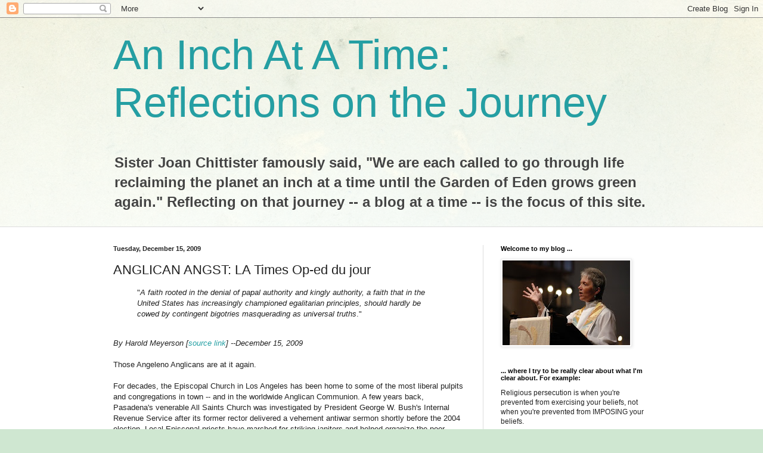

--- FILE ---
content_type: text/html; charset=UTF-8
request_url: https://inchatatime.blogspot.com/2009/12/anglican-angst-la-times-op-ed-du-jour.html?showComment=1261105336985
body_size: 24638
content:
<!DOCTYPE html>
<html class='v2' dir='ltr' lang='en'>
<head>
<link href='https://www.blogger.com/static/v1/widgets/335934321-css_bundle_v2.css' rel='stylesheet' type='text/css'/>
<meta content='width=1100' name='viewport'/>
<meta content='text/html; charset=UTF-8' http-equiv='Content-Type'/>
<meta content='blogger' name='generator'/>
<link href='https://inchatatime.blogspot.com/favicon.ico' rel='icon' type='image/x-icon'/>
<link href='http://inchatatime.blogspot.com/2009/12/anglican-angst-la-times-op-ed-du-jour.html' rel='canonical'/>
<link rel="alternate" type="application/atom+xml" title="An Inch At A Time: Reflections on the Journey - Atom" href="https://inchatatime.blogspot.com/feeds/posts/default" />
<link rel="alternate" type="application/rss+xml" title="An Inch At A Time: Reflections on the Journey - RSS" href="https://inchatatime.blogspot.com/feeds/posts/default?alt=rss" />
<link rel="service.post" type="application/atom+xml" title="An Inch At A Time: Reflections on the Journey - Atom" href="https://www.blogger.com/feeds/21609676/posts/default" />

<link rel="alternate" type="application/atom+xml" title="An Inch At A Time: Reflections on the Journey - Atom" href="https://inchatatime.blogspot.com/feeds/7953560117130917683/comments/default" />
<!--Can't find substitution for tag [blog.ieCssRetrofitLinks]-->
<meta content='http://inchatatime.blogspot.com/2009/12/anglican-angst-la-times-op-ed-du-jour.html' property='og:url'/>
<meta content='ANGLICAN ANGST: LA Times Op-ed du jour' property='og:title'/>
<meta content='&quot; A faith rooted in the denial of papal authority and kingly authority, a faith that in the United States has increasingly championed egalit...' property='og:description'/>
<title>An Inch At A Time: Reflections on the Journey: ANGLICAN ANGST: LA Times Op-ed du jour</title>
<style id='page-skin-1' type='text/css'><!--
/*
-----------------------------------------------
Blogger Template Style
Name:     Simple
Designer: Blogger
URL:      www.blogger.com
----------------------------------------------- */
/* Content
----------------------------------------------- */
body {
font: normal normal 12px Arial, Tahoma, Helvetica, FreeSans, sans-serif;
color: #222222;
background: #cfe7d1 url(//themes.googleusercontent.com/image?id=1x_TqXo6-7t6y2ZiuOyQ2Bk6Zod9CTtyKYtRui0IeQJe6hVlJcQiXYG2xQGkxKvl6iZMJ) repeat fixed top center /* Credit: gaffera (https://www.istockphoto.com/googleimages.php?id=4072573&amp;platform=blogger) */;
padding: 0 0 0 0;
background-attachment: scroll;
}
html body .content-outer {
min-width: 0;
max-width: 100%;
width: 100%;
}
h2 {
font-size: 22px;
}
a:link {
text-decoration:none;
color: #249fa3;
}
a:visited {
text-decoration:none;
color: #7c93a1;
}
a:hover {
text-decoration:underline;
color: #5dc2c0;
}
.body-fauxcolumn-outer .fauxcolumn-inner {
background: transparent url(https://resources.blogblog.com/blogblog/data/1kt/simple/body_gradient_tile_light.png) repeat scroll top left;
_background-image: none;
}
.body-fauxcolumn-outer .cap-top {
position: absolute;
z-index: 1;
height: 400px;
width: 100%;
}
.body-fauxcolumn-outer .cap-top .cap-left {
width: 100%;
background: transparent url(https://resources.blogblog.com/blogblog/data/1kt/simple/gradients_light.png) repeat-x scroll top left;
_background-image: none;
}
.content-outer {
-moz-box-shadow: 0 0 0 rgba(0, 0, 0, .15);
-webkit-box-shadow: 0 0 0 rgba(0, 0, 0, .15);
-goog-ms-box-shadow: 0 0 0 #333333;
box-shadow: 0 0 0 rgba(0, 0, 0, .15);
margin-bottom: 1px;
}
.content-inner {
padding: 0 0;
}
.main-outer, .footer-outer {
background-color: #ffffff;
}
/* Header
----------------------------------------------- */
.header-outer {
background: transparent none repeat-x scroll 0 -400px;
_background-image: none;
}
.Header h1 {
font: normal normal 70px Arial, Tahoma, Helvetica, FreeSans, sans-serif;
color: #249fa3;
text-shadow: 0 0 0 rgba(0, 0, 0, .2);
}
.Header h1 a {
color: #249fa3;
}
.Header .description {
font-size: 200%;
color: #444444;
}
.header-inner .Header .titlewrapper {
padding: 22px 30px;
}
.header-inner .Header .descriptionwrapper {
padding: 0 30px;
}
/* Tabs
----------------------------------------------- */
.tabs-inner .section:first-child {
border-top: 0 solid #dddddd;
}
.tabs-inner .section:first-child ul {
margin-top: -0;
border-top: 0 solid #dddddd;
border-left: 0 solid #dddddd;
border-right: 0 solid #dddddd;
}
.tabs-inner .widget ul {
background: transparent none repeat-x scroll 0 -800px;
_background-image: none;
border-bottom: 0 solid #dddddd;
margin-top: 0;
margin-left: -0;
margin-right: -0;
}
.tabs-inner .widget li a {
display: inline-block;
padding: .6em 1em;
font: normal normal 20px Arial, Tahoma, Helvetica, FreeSans, sans-serif;
color: #00818b;
border-left: 0 solid #ffffff;
border-right: 0 solid #dddddd;
}
.tabs-inner .widget li:first-child a {
border-left: none;
}
.tabs-inner .widget li.selected a, .tabs-inner .widget li a:hover {
color: #444444;
background-color: transparent;
text-decoration: none;
}
/* Columns
----------------------------------------------- */
.main-outer {
border-top: 1px solid #dddddd;
}
.fauxcolumn-left-outer .fauxcolumn-inner {
border-right: 1px solid #dddddd;
}
.fauxcolumn-right-outer .fauxcolumn-inner {
border-left: 1px solid #dddddd;
}
/* Headings
----------------------------------------------- */
div.widget > h2,
div.widget h2.title {
margin: 0 0 1em 0;
font: normal bold 11px Arial, Tahoma, Helvetica, FreeSans, sans-serif;
color: #000000;
}
/* Widgets
----------------------------------------------- */
.widget .zippy {
color: #999999;
text-shadow: 2px 2px 1px rgba(0, 0, 0, .1);
}
.widget .popular-posts ul {
list-style: none;
}
/* Posts
----------------------------------------------- */
h2.date-header {
font: normal bold 11px Arial, Tahoma, Helvetica, FreeSans, sans-serif;
}
.date-header span {
background-color: transparent;
color: #222222;
padding: inherit;
letter-spacing: inherit;
margin: inherit;
}
.main-inner {
padding-top: 30px;
padding-bottom: 30px;
}
.main-inner .column-center-inner {
padding: 0 15px;
}
.main-inner .column-center-inner .section {
margin: 0 15px;
}
.post {
margin: 0 0 25px 0;
}
h3.post-title, .comments h4 {
font: normal normal 22px Arial, Tahoma, Helvetica, FreeSans, sans-serif;
margin: .75em 0 0;
}
.post-body {
font-size: 110%;
line-height: 1.4;
position: relative;
}
.post-body img, .post-body .tr-caption-container, .Profile img, .Image img,
.BlogList .item-thumbnail img {
padding: 2px;
background: #ffffff;
border: 1px solid #eeeeee;
-moz-box-shadow: 1px 1px 5px rgba(0, 0, 0, .1);
-webkit-box-shadow: 1px 1px 5px rgba(0, 0, 0, .1);
box-shadow: 1px 1px 5px rgba(0, 0, 0, .1);
}
.post-body img, .post-body .tr-caption-container {
padding: 5px;
}
.post-body .tr-caption-container {
color: #222222;
}
.post-body .tr-caption-container img {
padding: 0;
background: transparent;
border: none;
-moz-box-shadow: 0 0 0 rgba(0, 0, 0, .1);
-webkit-box-shadow: 0 0 0 rgba(0, 0, 0, .1);
box-shadow: 0 0 0 rgba(0, 0, 0, .1);
}
.post-header {
margin: 0 0 1.5em;
line-height: 1.6;
font-size: 90%;
}
.post-footer {
margin: 20px -2px 0;
padding: 5px 10px;
color: #666666;
background-color: #f9f9f9;
border-bottom: 1px solid #eeeeee;
line-height: 1.6;
font-size: 90%;
}
#comments .comment-author {
padding-top: 1.5em;
border-top: 1px solid #dddddd;
background-position: 0 1.5em;
}
#comments .comment-author:first-child {
padding-top: 0;
border-top: none;
}
.avatar-image-container {
margin: .2em 0 0;
}
#comments .avatar-image-container img {
border: 1px solid #eeeeee;
}
/* Comments
----------------------------------------------- */
.comments .comments-content .icon.blog-author {
background-repeat: no-repeat;
background-image: url([data-uri]);
}
.comments .comments-content .loadmore a {
border-top: 1px solid #999999;
border-bottom: 1px solid #999999;
}
.comments .comment-thread.inline-thread {
background-color: #f9f9f9;
}
.comments .continue {
border-top: 2px solid #999999;
}
/* Accents
---------------------------------------------- */
.section-columns td.columns-cell {
border-left: 1px solid #dddddd;
}
.blog-pager {
background: transparent none no-repeat scroll top center;
}
.blog-pager-older-link, .home-link,
.blog-pager-newer-link {
background-color: #ffffff;
padding: 5px;
}
.footer-outer {
border-top: 0 dashed #bbbbbb;
}
/* Mobile
----------------------------------------------- */
body.mobile  {
background-size: auto;
}
.mobile .body-fauxcolumn-outer {
background: transparent none repeat scroll top left;
}
.mobile .body-fauxcolumn-outer .cap-top {
background-size: 100% auto;
}
.mobile .content-outer {
-webkit-box-shadow: 0 0 3px rgba(0, 0, 0, .15);
box-shadow: 0 0 3px rgba(0, 0, 0, .15);
}
.mobile .tabs-inner .widget ul {
margin-left: 0;
margin-right: 0;
}
.mobile .post {
margin: 0;
}
.mobile .main-inner .column-center-inner .section {
margin: 0;
}
.mobile .date-header span {
padding: 0.1em 10px;
margin: 0 -10px;
}
.mobile h3.post-title {
margin: 0;
}
.mobile .blog-pager {
background: transparent none no-repeat scroll top center;
}
.mobile .footer-outer {
border-top: none;
}
.mobile .main-inner, .mobile .footer-inner {
background-color: #ffffff;
}
.mobile-index-contents {
color: #222222;
}
.mobile-link-button {
background-color: #249fa3;
}
.mobile-link-button a:link, .mobile-link-button a:visited {
color: #ffffff;
}
.mobile .tabs-inner .section:first-child {
border-top: none;
}
.mobile .tabs-inner .PageList .widget-content {
background-color: transparent;
color: #444444;
border-top: 0 solid #dddddd;
border-bottom: 0 solid #dddddd;
}
.mobile .tabs-inner .PageList .widget-content .pagelist-arrow {
border-left: 1px solid #dddddd;
}

--></style>
<style id='template-skin-1' type='text/css'><!--
body {
min-width: 960px;
}
.content-outer, .content-fauxcolumn-outer, .region-inner {
min-width: 960px;
max-width: 960px;
_width: 960px;
}
.main-inner .columns {
padding-left: 0;
padding-right: 310px;
}
.main-inner .fauxcolumn-center-outer {
left: 0;
right: 310px;
/* IE6 does not respect left and right together */
_width: expression(this.parentNode.offsetWidth -
parseInt("0") -
parseInt("310px") + 'px');
}
.main-inner .fauxcolumn-left-outer {
width: 0;
}
.main-inner .fauxcolumn-right-outer {
width: 310px;
}
.main-inner .column-left-outer {
width: 0;
right: 100%;
margin-left: -0;
}
.main-inner .column-right-outer {
width: 310px;
margin-right: -310px;
}
#layout {
min-width: 0;
}
#layout .content-outer {
min-width: 0;
width: 800px;
}
#layout .region-inner {
min-width: 0;
width: auto;
}
body#layout div.add_widget {
padding: 8px;
}
body#layout div.add_widget a {
margin-left: 32px;
}
--></style>
<style>
    body {background-image:url(\/\/themes.googleusercontent.com\/image?id=1x_TqXo6-7t6y2ZiuOyQ2Bk6Zod9CTtyKYtRui0IeQJe6hVlJcQiXYG2xQGkxKvl6iZMJ);}
    
@media (max-width: 200px) { body {background-image:url(\/\/themes.googleusercontent.com\/image?id=1x_TqXo6-7t6y2ZiuOyQ2Bk6Zod9CTtyKYtRui0IeQJe6hVlJcQiXYG2xQGkxKvl6iZMJ&options=w200);}}
@media (max-width: 400px) and (min-width: 201px) { body {background-image:url(\/\/themes.googleusercontent.com\/image?id=1x_TqXo6-7t6y2ZiuOyQ2Bk6Zod9CTtyKYtRui0IeQJe6hVlJcQiXYG2xQGkxKvl6iZMJ&options=w400);}}
@media (max-width: 800px) and (min-width: 401px) { body {background-image:url(\/\/themes.googleusercontent.com\/image?id=1x_TqXo6-7t6y2ZiuOyQ2Bk6Zod9CTtyKYtRui0IeQJe6hVlJcQiXYG2xQGkxKvl6iZMJ&options=w800);}}
@media (max-width: 1200px) and (min-width: 801px) { body {background-image:url(\/\/themes.googleusercontent.com\/image?id=1x_TqXo6-7t6y2ZiuOyQ2Bk6Zod9CTtyKYtRui0IeQJe6hVlJcQiXYG2xQGkxKvl6iZMJ&options=w1200);}}
/* Last tag covers anything over one higher than the previous max-size cap. */
@media (min-width: 1201px) { body {background-image:url(\/\/themes.googleusercontent.com\/image?id=1x_TqXo6-7t6y2ZiuOyQ2Bk6Zod9CTtyKYtRui0IeQJe6hVlJcQiXYG2xQGkxKvl6iZMJ&options=w1600);}}
  </style>
<link href='https://www.blogger.com/dyn-css/authorization.css?targetBlogID=21609676&amp;zx=ec70c527-cf26-43e0-906a-29dd38b61b86' media='none' onload='if(media!=&#39;all&#39;)media=&#39;all&#39;' rel='stylesheet'/><noscript><link href='https://www.blogger.com/dyn-css/authorization.css?targetBlogID=21609676&amp;zx=ec70c527-cf26-43e0-906a-29dd38b61b86' rel='stylesheet'/></noscript>
<meta name='google-adsense-platform-account' content='ca-host-pub-1556223355139109'/>
<meta name='google-adsense-platform-domain' content='blogspot.com'/>

</head>
<body class='loading variant-wide'>
<div class='navbar section' id='navbar' name='Navbar'><div class='widget Navbar' data-version='1' id='Navbar1'><script type="text/javascript">
    function setAttributeOnload(object, attribute, val) {
      if(window.addEventListener) {
        window.addEventListener('load',
          function(){ object[attribute] = val; }, false);
      } else {
        window.attachEvent('onload', function(){ object[attribute] = val; });
      }
    }
  </script>
<div id="navbar-iframe-container"></div>
<script type="text/javascript" src="https://apis.google.com/js/platform.js"></script>
<script type="text/javascript">
      gapi.load("gapi.iframes:gapi.iframes.style.bubble", function() {
        if (gapi.iframes && gapi.iframes.getContext) {
          gapi.iframes.getContext().openChild({
              url: 'https://www.blogger.com/navbar/21609676?po\x3d7953560117130917683\x26origin\x3dhttps://inchatatime.blogspot.com',
              where: document.getElementById("navbar-iframe-container"),
              id: "navbar-iframe"
          });
        }
      });
    </script><script type="text/javascript">
(function() {
var script = document.createElement('script');
script.type = 'text/javascript';
script.src = '//pagead2.googlesyndication.com/pagead/js/google_top_exp.js';
var head = document.getElementsByTagName('head')[0];
if (head) {
head.appendChild(script);
}})();
</script>
</div></div>
<div class='body-fauxcolumns'>
<div class='fauxcolumn-outer body-fauxcolumn-outer'>
<div class='cap-top'>
<div class='cap-left'></div>
<div class='cap-right'></div>
</div>
<div class='fauxborder-left'>
<div class='fauxborder-right'></div>
<div class='fauxcolumn-inner'>
</div>
</div>
<div class='cap-bottom'>
<div class='cap-left'></div>
<div class='cap-right'></div>
</div>
</div>
</div>
<div class='content'>
<div class='content-fauxcolumns'>
<div class='fauxcolumn-outer content-fauxcolumn-outer'>
<div class='cap-top'>
<div class='cap-left'></div>
<div class='cap-right'></div>
</div>
<div class='fauxborder-left'>
<div class='fauxborder-right'></div>
<div class='fauxcolumn-inner'>
</div>
</div>
<div class='cap-bottom'>
<div class='cap-left'></div>
<div class='cap-right'></div>
</div>
</div>
</div>
<div class='content-outer'>
<div class='content-cap-top cap-top'>
<div class='cap-left'></div>
<div class='cap-right'></div>
</div>
<div class='fauxborder-left content-fauxborder-left'>
<div class='fauxborder-right content-fauxborder-right'></div>
<div class='content-inner'>
<header>
<div class='header-outer'>
<div class='header-cap-top cap-top'>
<div class='cap-left'></div>
<div class='cap-right'></div>
</div>
<div class='fauxborder-left header-fauxborder-left'>
<div class='fauxborder-right header-fauxborder-right'></div>
<div class='region-inner header-inner'>
<div class='header section' id='header' name='Header'><div class='widget Header' data-version='1' id='Header1'>
<div id='header-inner'>
<div class='titlewrapper'>
<h1 class='title'>
<a href='https://inchatatime.blogspot.com/'>
An Inch At A Time: Reflections on the Journey
</a>
</h1>
</div>
<div class='descriptionwrapper'>
<p class='description'><span><b>Sister Joan Chittister famously said, "We are each called to go through life reclaiming the planet an inch at a time until the Garden of Eden grows green again." Reflecting on that journey -- a blog at a time -- is the focus of this site.</b></span></p>
</div>
</div>
</div></div>
</div>
</div>
<div class='header-cap-bottom cap-bottom'>
<div class='cap-left'></div>
<div class='cap-right'></div>
</div>
</div>
</header>
<div class='tabs-outer'>
<div class='tabs-cap-top cap-top'>
<div class='cap-left'></div>
<div class='cap-right'></div>
</div>
<div class='fauxborder-left tabs-fauxborder-left'>
<div class='fauxborder-right tabs-fauxborder-right'></div>
<div class='region-inner tabs-inner'>
<div class='tabs no-items section' id='crosscol' name='Cross-Column'></div>
<div class='tabs no-items section' id='crosscol-overflow' name='Cross-Column 2'></div>
</div>
</div>
<div class='tabs-cap-bottom cap-bottom'>
<div class='cap-left'></div>
<div class='cap-right'></div>
</div>
</div>
<div class='main-outer'>
<div class='main-cap-top cap-top'>
<div class='cap-left'></div>
<div class='cap-right'></div>
</div>
<div class='fauxborder-left main-fauxborder-left'>
<div class='fauxborder-right main-fauxborder-right'></div>
<div class='region-inner main-inner'>
<div class='columns fauxcolumns'>
<div class='fauxcolumn-outer fauxcolumn-center-outer'>
<div class='cap-top'>
<div class='cap-left'></div>
<div class='cap-right'></div>
</div>
<div class='fauxborder-left'>
<div class='fauxborder-right'></div>
<div class='fauxcolumn-inner'>
</div>
</div>
<div class='cap-bottom'>
<div class='cap-left'></div>
<div class='cap-right'></div>
</div>
</div>
<div class='fauxcolumn-outer fauxcolumn-left-outer'>
<div class='cap-top'>
<div class='cap-left'></div>
<div class='cap-right'></div>
</div>
<div class='fauxborder-left'>
<div class='fauxborder-right'></div>
<div class='fauxcolumn-inner'>
</div>
</div>
<div class='cap-bottom'>
<div class='cap-left'></div>
<div class='cap-right'></div>
</div>
</div>
<div class='fauxcolumn-outer fauxcolumn-right-outer'>
<div class='cap-top'>
<div class='cap-left'></div>
<div class='cap-right'></div>
</div>
<div class='fauxborder-left'>
<div class='fauxborder-right'></div>
<div class='fauxcolumn-inner'>
</div>
</div>
<div class='cap-bottom'>
<div class='cap-left'></div>
<div class='cap-right'></div>
</div>
</div>
<!-- corrects IE6 width calculation -->
<div class='columns-inner'>
<div class='column-center-outer'>
<div class='column-center-inner'>
<div class='main section' id='main' name='Main'><div class='widget Blog' data-version='1' id='Blog1'>
<div class='blog-posts hfeed'>

          <div class="date-outer">
        
<h2 class='date-header'><span>Tuesday, December 15, 2009</span></h2>

          <div class="date-posts">
        
<div class='post-outer'>
<div class='post hentry uncustomized-post-template' itemprop='blogPost' itemscope='itemscope' itemtype='http://schema.org/BlogPosting'>
<meta content='21609676' itemprop='blogId'/>
<meta content='7953560117130917683' itemprop='postId'/>
<a name='7953560117130917683'></a>
<h3 class='post-title entry-title' itemprop='name'>
ANGLICAN ANGST: LA Times Op-ed du jour
</h3>
<div class='post-header'>
<div class='post-header-line-1'></div>
</div>
<div class='post-body entry-content' id='post-body-7953560117130917683' itemprop='description articleBody'>
<blockquote>"<em>A faith rooted in the denial of papal authority and kingly authority, a faith that in the United States has increasingly championed egalitarian principles, should hardly be cowed by contingent bigotries masquerading as universal truths</em>."</blockquote><br /><em>By Harold Meyerson [</em><a href="http://www.latimes.com/news/opinion/commentary/la-oe-meyerson15-2009dec15,0,3110266.story"><em>source link</em></a><em>] --December 15, 2009</em><br /><br />Those Angeleno Anglicans are at it again.<br /><br />For decades, the Episcopal Church in Los Angeles has been home to some of the most liberal pulpits and congregations in town -- and in the worldwide Anglican Communion. A few years back, Pasadena's venerable All Saints Church was investigated by President George W. Bush's Internal Revenue Service after its former rector delivered a vehement antiwar sermon shortly before the 2004 election. Local Episcopal priests have marched for striking janitors and helped organize the poor.<br /><br />So it should have come as no great surprise when the L.A. diocesan convention recently elected as its new assistant bishop the Rev. Canon Mary D. Glasspool -- the senior assistant to the bishops of the Maryland diocese, the daughter of an Episcopal priest, and an open lesbian. Her ordination must now be confirmed by the U.S. bishops, who have already been told in no uncertain terms by the Archbishop of Canterbury himself to back off.<br /><br />"The election of Mary Glasspool by the Diocese of Los Angeles as suffragan bishop elect," wrote Archbishop Rowan Williams, "raises very serious questions not just for the Episcopal Church and its place in the Anglican Communion, but for the Communion as a whole."<br /><br />The archbishop can hardly be blamed if he sometimes shudders at the thought of pesky American progressives. In 2003, the U.S. bishops ordained a gay bishop for their New Hampshire diocese. In 2006, they elevated the Rt. Rev. Katharine Jefferts Schori to the post of presiding U.S. bishop, the first woman to head a national branch of Anglicanism -- and not just a woman but a woman who allowed the blessing of same-sex couples within her diocese.<br /><br />Within months of Schori's elevation, a number of more traditionalist Episcopal dioceses around the nation announced that they were leaving the U.S. church and affiliating with more conservative dioceses -- in some cases, with African dioceses where the thought of a woman priest, let alone a gay or lesbian bishop, had yet to cross many minds.<br /><br />The conservative Anglicans, chiefly in Latin America and Africa, vastly outnumber the American Episcopalians -- there are more than 80 million members of the worldwide Anglican Church, while the American Episcopal Church is home to about 2 million members, including the secessionists. And because the conservative wing has made it clear that there's no place for gay bishops and the like in its vision of Anglicanism, a formal schism is at least a possibility.<br /><br />Even as the archbishop gazes in dismay at the Episco-libs to his left, a meddlesome pope has now popped up on his right. Without any advance notice to his Anglican brother, Pope Benedict XVI recently announced that the Roman Catholic Church would take to its bosom any Anglican clergy or congregations that want to affiliate with a reliably orthodox church in which the pope's word is law. The congregations could keep their liturgy; the priests (the male priests, that is), their wives.<br /><br />What the archbishop is really up against is the relativism, the historic particularism, of religion itself. It is sheer folly to expect traditionalist African Anglicans and progressive Pasadena Episcopalians to adhere to the same norms of gender equality, absent either a stunning cross-cultural agreement or a top-down Roman Catholic-style structure. Conservative Episcopalians, who decry the increasing egalitarianism of the American church, want traditionalist transnational norms in every Anglican diocese.<br /><br />But a common complaint of American and European conservatives against Muslims is that Islam itself is a monolithic faith unsuitable for the pluralistic West. We don't have to accept this characterization of Islam to recognize that it is close to what Anglican traditionalists are advocating for their own church.<br /><br />Besides, if ever a church were rooted less in timeless truths than in historic particularities, it is Anglicanism, and the Episcopal wing of Anglicanism most of all. Anglicanism began, after all, because the pope would not sanctify Henry VIII's divorce, and Henry used the opportunity to seize the church and all its properties. Episcopalianism began when the leaders of the American Revolution (two-thirds of the signers of the Declaration of Independence were active or, like George Washington, nominal Anglicans) realized they could hardly stay religiously affiliated with a church headed by the very king against whom they were rebelling secularly.<br /><br />Given the schismatic and distinctly secular nature of Anglicanism's and Episcopalianism's origins, the pending ordination of L.A.'s lesbian bishop seems well within the church tradition. A faith rooted in the denial of papal authority and kingly authority, a faith that in the United States has increasingly championed egalitarian principles, should hardly be cowed by contingent bigotries masquerading as universal truths.<br /><br /><em>Harold Meyerson is editor at large of the American Prospect and an Op-Ed columnist for the Washington Post.<br /></em>
<div style='clear: both;'></div>
</div>
<div class='post-footer'>
<div class='post-footer-line post-footer-line-1'>
<span class='post-author vcard'>
Posted by
<span class='fn' itemprop='author' itemscope='itemscope' itemtype='http://schema.org/Person'>
<meta content='https://www.blogger.com/profile/01795717638621668638' itemprop='url'/>
<a class='g-profile' href='https://www.blogger.com/profile/01795717638621668638' rel='author' title='author profile'>
<span itemprop='name'>SUSAN RUSSELL</span>
</a>
</span>
</span>
<span class='post-timestamp'>
at
<meta content='http://inchatatime.blogspot.com/2009/12/anglican-angst-la-times-op-ed-du-jour.html' itemprop='url'/>
<a class='timestamp-link' href='https://inchatatime.blogspot.com/2009/12/anglican-angst-la-times-op-ed-du-jour.html' rel='bookmark' title='permanent link'><abbr class='published' itemprop='datePublished' title='2009-12-15T10:53:00-08:00'>10:53 AM</abbr></a>
</span>
<span class='post-comment-link'>
</span>
<span class='post-icons'>
<span class='item-action'>
<a href='https://www.blogger.com/email-post/21609676/7953560117130917683' title='Email Post'>
<img alt='' class='icon-action' height='13' src='https://resources.blogblog.com/img/icon18_email.gif' width='18'/>
</a>
</span>
<span class='item-control blog-admin pid-963175975'>
<a href='https://www.blogger.com/post-edit.g?blogID=21609676&postID=7953560117130917683&from=pencil' title='Edit Post'>
<img alt='' class='icon-action' height='18' src='https://resources.blogblog.com/img/icon18_edit_allbkg.gif' width='18'/>
</a>
</span>
</span>
<div class='post-share-buttons goog-inline-block'>
</div>
</div>
<div class='post-footer-line post-footer-line-2'>
<span class='post-labels'>
</span>
</div>
<div class='post-footer-line post-footer-line-3'>
<span class='post-location'>
</span>
</div>
</div>
</div>
<div class='comments' id='comments'>
<a name='comments'></a>
<h4>15 comments:</h4>
<div id='Blog1_comments-block-wrapper'>
<dl class='avatar-comment-indent' id='comments-block'>
<dt class='comment-author ' id='c2372255562121819551'>
<a name='c2372255562121819551'></a>
<div class="avatar-image-container vcard"><span dir="ltr"><a href="https://www.blogger.com/profile/09605163506396013904" target="" rel="nofollow" onclick="" class="avatar-hovercard" id="av-2372255562121819551-09605163506396013904"><img src="https://resources.blogblog.com/img/blank.gif" width="35" height="35" class="delayLoad" style="display: none;" longdesc="//blogger.googleusercontent.com/img/b/R29vZ2xl/AVvXsEhi2A9EDIb9qG_TE_ZVThitTcjswp_qYUvb_pxf8NAsB3YTAvWA8fjShdBAE021p0caly9pC7m-lmAZ1vdyNIoOy8uPMHEQJ5HrI81AxQ-6QOGS_zbrP7u5vnH8tlVE4A/s45-c/Arc.jpg" alt="" title="IT">

<noscript><img src="//blogger.googleusercontent.com/img/b/R29vZ2xl/AVvXsEhi2A9EDIb9qG_TE_ZVThitTcjswp_qYUvb_pxf8NAsB3YTAvWA8fjShdBAE021p0caly9pC7m-lmAZ1vdyNIoOy8uPMHEQJ5HrI81AxQ-6QOGS_zbrP7u5vnH8tlVE4A/s45-c/Arc.jpg" width="35" height="35" class="photo" alt=""></noscript></a></span></div>
<a href='https://www.blogger.com/profile/09605163506396013904' rel='nofollow'>IT</a>
said...
</dt>
<dd class='comment-body' id='Blog1_cmt-2372255562121819551'>
<p>
<i>&quot;contingent bigotries masquerading as universal truths.&quot;</i><br /><br />Wow.  <br /><br />Meanwhile Mimi  cites an interview that ex-Bp Iker is leaving ACNA over women.  How 1970s!
</p>
</dd>
<dd class='comment-footer'>
<span class='comment-timestamp'>
<a href='https://inchatatime.blogspot.com/2009/12/anglican-angst-la-times-op-ed-du-jour.html?showComment=1260906000378#c2372255562121819551' title='comment permalink'>
11:40 AM
</a>
<span class='item-control blog-admin pid-714262337'>
<a class='comment-delete' href='https://www.blogger.com/comment/delete/21609676/2372255562121819551' title='Delete Comment'>
<img src='https://resources.blogblog.com/img/icon_delete13.gif'/>
</a>
</span>
</span>
</dd>
<dt class='comment-author ' id='c938775097806578225'>
<a name='c938775097806578225'></a>
<div class="avatar-image-container vcard"><span dir="ltr"><a href="https://www.blogger.com/profile/10882756844690851674" target="" rel="nofollow" onclick="" class="avatar-hovercard" id="av-938775097806578225-10882756844690851674"><img src="https://resources.blogblog.com/img/blank.gif" width="35" height="35" class="delayLoad" style="display: none;" longdesc="//blogger.googleusercontent.com/img/b/R29vZ2xl/AVvXsEiea4YdSmI1kfFsv5CIsRkB7EFNVAxThHOCeQbxhU_AiDa2tnjEukUtXVwPp2j_VFE8s8W83vHfBG6WyhQGI_u7dpyKCAVQixqzUom4NYkfa5xkUMVoS2-sryk61RLD1g/s45-c/*" alt="" title="Wormwood&amp;#39;s Doxy">

<noscript><img src="//blogger.googleusercontent.com/img/b/R29vZ2xl/AVvXsEiea4YdSmI1kfFsv5CIsRkB7EFNVAxThHOCeQbxhU_AiDa2tnjEukUtXVwPp2j_VFE8s8W83vHfBG6WyhQGI_u7dpyKCAVQixqzUom4NYkfa5xkUMVoS2-sryk61RLD1g/s45-c/*" width="35" height="35" class="photo" alt=""></noscript></a></span></div>
<a href='https://www.blogger.com/profile/10882756844690851674' rel='nofollow'>Wormwood&#39;s Doxy</a>
said...
</dt>
<dd class='comment-body' id='Blog1_cmt-938775097806578225'>
<p>
Nice---except for the fact that those who opine on the Episcopal Church from outside it ALWAYS seem to leave out the role of the laity (and the clergy too, I guess) in choosing bishops and consenting to their elections.<br /><br />Is it REALLY all that much to ask to have them state the facts correctly?<br /><br />Pax,<br />Doxy
</p>
</dd>
<dd class='comment-footer'>
<span class='comment-timestamp'>
<a href='https://inchatatime.blogspot.com/2009/12/anglican-angst-la-times-op-ed-du-jour.html?showComment=1260968443280#c938775097806578225' title='comment permalink'>
5:00 AM
</a>
<span class='item-control blog-admin pid-130871043'>
<a class='comment-delete' href='https://www.blogger.com/comment/delete/21609676/938775097806578225' title='Delete Comment'>
<img src='https://resources.blogblog.com/img/icon_delete13.gif'/>
</a>
</span>
</span>
</dd>
<dt class='comment-author ' id='c623968230422895221'>
<a name='c623968230422895221'></a>
<div class="avatar-image-container avatar-stock"><span dir="ltr"><a href="https://www.blogger.com/profile/17381562723928616425" target="" rel="nofollow" onclick="" class="avatar-hovercard" id="av-623968230422895221-17381562723928616425"><img src="//www.blogger.com/img/blogger_logo_round_35.png" width="35" height="35" alt="" title="Brad Evans">

</a></span></div>
<a href='https://www.blogger.com/profile/17381562723928616425' rel='nofollow'>Brad Evans</a>
said...
</dt>
<dd class='comment-body' id='Blog1_cmt-623968230422895221'>
<p>
Anglicanism is basically the Shinto of the English-speaking world.
</p>
</dd>
<dd class='comment-footer'>
<span class='comment-timestamp'>
<a href='https://inchatatime.blogspot.com/2009/12/anglican-angst-la-times-op-ed-du-jour.html?showComment=1260991664729#c623968230422895221' title='comment permalink'>
11:27 AM
</a>
<span class='item-control blog-admin pid-486970570'>
<a class='comment-delete' href='https://www.blogger.com/comment/delete/21609676/623968230422895221' title='Delete Comment'>
<img src='https://resources.blogblog.com/img/icon_delete13.gif'/>
</a>
</span>
</span>
</dd>
<dt class='comment-author blog-author' id='c493720083813509536'>
<a name='c493720083813509536'></a>
<div class="avatar-image-container vcard"><span dir="ltr"><a href="https://www.blogger.com/profile/01795717638621668638" target="" rel="nofollow" onclick="" class="avatar-hovercard" id="av-493720083813509536-01795717638621668638"><img src="https://resources.blogblog.com/img/blank.gif" width="35" height="35" class="delayLoad" style="display: none;" longdesc="//blogger.googleusercontent.com/img/b/R29vZ2xl/AVvXsEgINEVjZkCP_nQ42niyPukH-a0jwTSjXwDMq53tsyHVHiwyjsGzmQ11Lbmg835elCnhegkE_uMkPgU-465gR0qQxCIK1pKzhkm8jPALtNnAS1m30Rv6AvvFTbnAMmrTew/s45-c/susan+dodger+pic.jpg" alt="" title="SUSAN RUSSELL">

<noscript><img src="//blogger.googleusercontent.com/img/b/R29vZ2xl/AVvXsEgINEVjZkCP_nQ42niyPukH-a0jwTSjXwDMq53tsyHVHiwyjsGzmQ11Lbmg835elCnhegkE_uMkPgU-465gR0qQxCIK1pKzhkm8jPALtNnAS1m30Rv6AvvFTbnAMmrTew/s45-c/susan+dodger+pic.jpg" width="35" height="35" class="photo" alt=""></noscript></a></span></div>
<a href='https://www.blogger.com/profile/01795717638621668638' rel='nofollow'>SUSAN RUSSELL</a>
said...
</dt>
<dd class='comment-body' id='Blog1_cmt-493720083813509536'>
<p>
Doxy ... of course you&#39;re right -- and at this point I&#39;m just grateful when they get that its The Episcopal (not &quot;Episcopalian&quot;) Church and that we&#39;re Episcopalians (not &quot;Episcopals.&quot;)
</p>
</dd>
<dd class='comment-footer'>
<span class='comment-timestamp'>
<a href='https://inchatatime.blogspot.com/2009/12/anglican-angst-la-times-op-ed-du-jour.html?showComment=1260991882450#c493720083813509536' title='comment permalink'>
11:31 AM
</a>
<span class='item-control blog-admin pid-963175975'>
<a class='comment-delete' href='https://www.blogger.com/comment/delete/21609676/493720083813509536' title='Delete Comment'>
<img src='https://resources.blogblog.com/img/icon_delete13.gif'/>
</a>
</span>
</span>
</dd>
<dt class='comment-author ' id='c4129650005326452595'>
<a name='c4129650005326452595'></a>
<div class="avatar-image-container avatar-stock"><span dir="ltr"><a href="https://www.blogger.com/profile/13533867151466876449" target="" rel="nofollow" onclick="" class="avatar-hovercard" id="av-4129650005326452595-13533867151466876449"><img src="//www.blogger.com/img/blogger_logo_round_35.png" width="35" height="35" alt="" title="RonF">

</a></span></div>
<a href='https://www.blogger.com/profile/13533867151466876449' rel='nofollow'>RonF</a>
said...
</dt>
<dd class='comment-body' id='Blog1_cmt-4129650005326452595'>
<p>
<i>But a common complaint of American and European conservatives against Muslims is that Islam itself is a monolithic faith unsuitable for the pluralistic West.</i><br /><br />Hm.  That&#39;s a novel formulation.  I&#39;ve seen complaints - by most people, not &quot;liberals&quot; or &quot;conservatives&quot; - that Islam does not recognize a separation between church and state, that it is intolerant of other religions, that it&#39;s holy texts explictly call for war against those of other faiths and that it&#39;s more moderate adherents fail to lend the State any assistance when it&#39;s more extermist factions take violent action based on that.<br /><br />But I have never heard anyone say that it&#39;s a monolithic faith, never mind that such a (non-existent) status makes it unsuitable for the West.  Just get a Shia and a Sunni in a room and ask them if Islam is monolithic.  I&#39;m curious as to where this author gets his information about conservative thought.  Doesn&#39;t sound too reliable.
</p>
</dd>
<dd class='comment-footer'>
<span class='comment-timestamp'>
<a href='https://inchatatime.blogspot.com/2009/12/anglican-angst-la-times-op-ed-du-jour.html?showComment=1260995748944#c4129650005326452595' title='comment permalink'>
12:35 PM
</a>
<span class='item-control blog-admin pid-1756208930'>
<a class='comment-delete' href='https://www.blogger.com/comment/delete/21609676/4129650005326452595' title='Delete Comment'>
<img src='https://resources.blogblog.com/img/icon_delete13.gif'/>
</a>
</span>
</span>
</dd>
<dt class='comment-author ' id='c6284401026220134920'>
<a name='c6284401026220134920'></a>
<div class="avatar-image-container avatar-stock"><span dir="ltr"><a href="https://www.blogger.com/profile/13533867151466876449" target="" rel="nofollow" onclick="" class="avatar-hovercard" id="av-6284401026220134920-13533867151466876449"><img src="//www.blogger.com/img/blogger_logo_round_35.png" width="35" height="35" alt="" title="RonF">

</a></span></div>
<a href='https://www.blogger.com/profile/13533867151466876449' rel='nofollow'>RonF</a>
said...
</dt>
<dd class='comment-body' id='Blog1_cmt-6284401026220134920'>
<p>
Wormwood&#39;s Doxy, the author seems even less informed about conservatives than he is about Episcopalians.  I wonder if he&#39;s ever spoken to any of either?
</p>
</dd>
<dd class='comment-footer'>
<span class='comment-timestamp'>
<a href='https://inchatatime.blogspot.com/2009/12/anglican-angst-la-times-op-ed-du-jour.html?showComment=1260995815316#c6284401026220134920' title='comment permalink'>
12:36 PM
</a>
<span class='item-control blog-admin pid-1756208930'>
<a class='comment-delete' href='https://www.blogger.com/comment/delete/21609676/6284401026220134920' title='Delete Comment'>
<img src='https://resources.blogblog.com/img/icon_delete13.gif'/>
</a>
</span>
</span>
</dd>
<dt class='comment-author ' id='c4936824674022923897'>
<a name='c4936824674022923897'></a>
<div class="avatar-image-container avatar-stock"><span dir="ltr"><a href="https://www.blogger.com/profile/11395027089123943228" target="" rel="nofollow" onclick="" class="avatar-hovercard" id="av-4936824674022923897-11395027089123943228"><img src="//www.blogger.com/img/blogger_logo_round_35.png" width="35" height="35" alt="" title="uffda51">

</a></span></div>
<a href='https://www.blogger.com/profile/11395027089123943228' rel='nofollow'>uffda51</a>
said...
</dt>
<dd class='comment-body' id='Blog1_cmt-4936824674022923897'>
<p>
It has been documented that George W. Bush, as late as January of 2003, did not know there was a difference between Sunni and Shiite Muslims. John McCain was infamously confused by the difference between the two on the campaign trail. No, Islam is not a monolithic faith, but the United States acted as if it was.  &#8220;Conservative thought&#8221; told us to invade the wrong country, declare &#8220;Mission Accomplished&#8221; and claim that we would be &#8220;greeted as liberators.&#8221; Conservative voters bought into all of this.<br /><br />Anglican conservatives in Uganda appear to be even less informed about LBGT persons than American conservatives. We know that some of the prime movers behind the Ugandan legislation are members of the C Street Family, so we know that they are influenced by &#8220;conservative thought.&#8221; I wonder how many of them have ever spoken to any LGBT persons.
</p>
</dd>
<dd class='comment-footer'>
<span class='comment-timestamp'>
<a href='https://inchatatime.blogspot.com/2009/12/anglican-angst-la-times-op-ed-du-jour.html?showComment=1261087706702#c4936824674022923897' title='comment permalink'>
2:08 PM
</a>
<span class='item-control blog-admin pid-1450465856'>
<a class='comment-delete' href='https://www.blogger.com/comment/delete/21609676/4936824674022923897' title='Delete Comment'>
<img src='https://resources.blogblog.com/img/icon_delete13.gif'/>
</a>
</span>
</span>
</dd>
<dt class='comment-author ' id='c7884657807801930404'>
<a name='c7884657807801930404'></a>
<div class="avatar-image-container avatar-stock"><span dir="ltr"><a href="https://www.blogger.com/profile/13533867151466876449" target="" rel="nofollow" onclick="" class="avatar-hovercard" id="av-7884657807801930404-13533867151466876449"><img src="//www.blogger.com/img/blogger_logo_round_35.png" width="35" height="35" alt="" title="RonF">

</a></span></div>
<a href='https://www.blogger.com/profile/13533867151466876449' rel='nofollow'>RonF</a>
said...
</dt>
<dd class='comment-body' id='Blog1_cmt-7884657807801930404'>
<p>
The facts you describe do not mean that Sen. McCain did not know there were differences, anymore that people who cannot explain the differences between Anglicans and Roman Catholics don&#39;t realize they are not one monolithic faith.  And in any case, their misinformation != &quot;a common complaint of American and European conservatives.&quot;  Not to mention the fact that Pres. Bush and Sen. McCain are Republicans, not conservatives.
</p>
</dd>
<dd class='comment-footer'>
<span class='comment-timestamp'>
<a href='https://inchatatime.blogspot.com/2009/12/anglican-angst-la-times-op-ed-du-jour.html?showComment=1261091185368#c7884657807801930404' title='comment permalink'>
3:06 PM
</a>
<span class='item-control blog-admin pid-1756208930'>
<a class='comment-delete' href='https://www.blogger.com/comment/delete/21609676/7884657807801930404' title='Delete Comment'>
<img src='https://resources.blogblog.com/img/icon_delete13.gif'/>
</a>
</span>
</span>
</dd>
<dt class='comment-author ' id='c7406365807757558801'>
<a name='c7406365807757558801'></a>
<div class="avatar-image-container avatar-stock"><span dir="ltr"><a href="https://www.blogger.com/profile/13533867151466876449" target="" rel="nofollow" onclick="" class="avatar-hovercard" id="av-7406365807757558801-13533867151466876449"><img src="//www.blogger.com/img/blogger_logo_round_35.png" width="35" height="35" alt="" title="RonF">

</a></span></div>
<a href='https://www.blogger.com/profile/13533867151466876449' rel='nofollow'>RonF</a>
said...
</dt>
<dd class='comment-body' id='Blog1_cmt-7406365807757558801'>
<p>
Who&#39;s the &quot;C Street family&quot;?
</p>
</dd>
<dd class='comment-footer'>
<span class='comment-timestamp'>
<a href='https://inchatatime.blogspot.com/2009/12/anglican-angst-la-times-op-ed-du-jour.html?showComment=1261091211842#c7406365807757558801' title='comment permalink'>
3:06 PM
</a>
<span class='item-control blog-admin pid-1756208930'>
<a class='comment-delete' href='https://www.blogger.com/comment/delete/21609676/7406365807757558801' title='Delete Comment'>
<img src='https://resources.blogblog.com/img/icon_delete13.gif'/>
</a>
</span>
</span>
</dd>
<dt class='comment-author blog-author' id='c2502895484234200281'>
<a name='c2502895484234200281'></a>
<div class="avatar-image-container vcard"><span dir="ltr"><a href="https://www.blogger.com/profile/01795717638621668638" target="" rel="nofollow" onclick="" class="avatar-hovercard" id="av-2502895484234200281-01795717638621668638"><img src="https://resources.blogblog.com/img/blank.gif" width="35" height="35" class="delayLoad" style="display: none;" longdesc="//blogger.googleusercontent.com/img/b/R29vZ2xl/AVvXsEgINEVjZkCP_nQ42niyPukH-a0jwTSjXwDMq53tsyHVHiwyjsGzmQ11Lbmg835elCnhegkE_uMkPgU-465gR0qQxCIK1pKzhkm8jPALtNnAS1m30Rv6AvvFTbnAMmrTew/s45-c/susan+dodger+pic.jpg" alt="" title="SUSAN RUSSELL">

<noscript><img src="//blogger.googleusercontent.com/img/b/R29vZ2xl/AVvXsEgINEVjZkCP_nQ42niyPukH-a0jwTSjXwDMq53tsyHVHiwyjsGzmQ11Lbmg835elCnhegkE_uMkPgU-465gR0qQxCIK1pKzhkm8jPALtNnAS1m30Rv6AvvFTbnAMmrTew/s45-c/susan+dodger+pic.jpg" width="35" height="35" class="photo" alt=""></noscript></a></span></div>
<a href='https://www.blogger.com/profile/01795717638621668638' rel='nofollow'>SUSAN RUSSELL</a>
said...
</dt>
<dd class='comment-body' id='Blog1_cmt-2502895484234200281'>
<p>
AKA &quot;The Family&quot; ...<br /><br />http://inchatatime.blogspot.com/2009/11/npr-connects-dots-between-american.html
</p>
</dd>
<dd class='comment-footer'>
<span class='comment-timestamp'>
<a href='https://inchatatime.blogspot.com/2009/12/anglican-angst-la-times-op-ed-du-jour.html?showComment=1261092040119#c2502895484234200281' title='comment permalink'>
3:20 PM
</a>
<span class='item-control blog-admin pid-963175975'>
<a class='comment-delete' href='https://www.blogger.com/comment/delete/21609676/2502895484234200281' title='Delete Comment'>
<img src='https://resources.blogblog.com/img/icon_delete13.gif'/>
</a>
</span>
</span>
</dd>
<dt class='comment-author ' id='c2725585075740347912'>
<a name='c2725585075740347912'></a>
<div class="avatar-image-container avatar-stock"><span dir="ltr"><a href="https://www.blogger.com/profile/11395027089123943228" target="" rel="nofollow" onclick="" class="avatar-hovercard" id="av-2725585075740347912-11395027089123943228"><img src="//www.blogger.com/img/blogger_logo_round_35.png" width="35" height="35" alt="" title="uffda51">

</a></span></div>
<a href='https://www.blogger.com/profile/11395027089123943228' rel='nofollow'>uffda51</a>
said...
</dt>
<dd class='comment-body' id='Blog1_cmt-2725585075740347912'>
<p>
Ronf, it was Vice-President Cheney and the neocons (I believe the &#8220;con&#8221; in neocon stands for conservative) who sold Bush on the idea of two never-ending wars in the middle east, with religious &#8220;crusade&#8221; overtones, with very little understanding of the region, the people who live there, and of Islam. McCain and Palin supported this policy. That&#8217;s all I&#8217;m saying.<br /><br />Ironically, many of our Arabic-speaking servicemen and women, at a time when the need for them has never been greater, have been dismissed from the military for being gay. The views of American conservatives, Anglican conservatives, and Muslim conservatives towards the LGBT community are pretty similar.
</p>
</dd>
<dd class='comment-footer'>
<span class='comment-timestamp'>
<a href='https://inchatatime.blogspot.com/2009/12/anglican-angst-la-times-op-ed-du-jour.html?showComment=1261098587628#c2725585075740347912' title='comment permalink'>
5:09 PM
</a>
<span class='item-control blog-admin pid-1450465856'>
<a class='comment-delete' href='https://www.blogger.com/comment/delete/21609676/2725585075740347912' title='Delete Comment'>
<img src='https://resources.blogblog.com/img/icon_delete13.gif'/>
</a>
</span>
</span>
</dd>
<dt class='comment-author ' id='c489852239716487959'>
<a name='c489852239716487959'></a>
<div class="avatar-image-container avatar-stock"><span dir="ltr"><a href="https://www.blogger.com/profile/13533867151466876449" target="" rel="nofollow" onclick="" class="avatar-hovercard" id="av-489852239716487959-13533867151466876449"><img src="//www.blogger.com/img/blogger_logo_round_35.png" width="35" height="35" alt="" title="RonF">

</a></span></div>
<a href='https://www.blogger.com/profile/13533867151466876449' rel='nofollow'>RonF</a>
said...
</dt>
<dd class='comment-body' id='Blog1_cmt-489852239716487959'>
<p>
<i>The views of American conservatives, Anglican conservatives, and Muslim conservatives towards the LGBT community are pretty similar.</i><br /><br />The views of American conservatives, as near as I am able to determine from the conversations I&#39;ve had, is that homosexual behavior is to be tolerated in the civic world but is nothing to be encouraged or given privileges or approval by the state.<br /><br />Given the international presence of the Anglican church I&#39;m not sure I can assign a value to the phrase &quot;Anglican conservative&quot;.  From a theological viewpoint I&#39;d have to say that Anglicans who hold to the traditional Christian faith believe homosexual behavior (as opposed to unexpressed homosexual desires) to be sinful and that they should cease and repent.<br /><br />The phrase &quot;Islamic conservative&quot; is not one I&#39;ve heard used.  Since Islam doesn&#39;t recognize a separation between church and state I&#39;m not sure it has any meaning.  The closest thing to that might be &quot;Islamist&quot; or &quot;Islamic fundamentalist&quot;.  Their attitude towards homosexuals seems to be that they should be rounded up and either tortured or beheaded, as opposed to moderates who would merely lock them up.  On that basis I&#39;d have to say that their views are quite dissimilar and your comparison in my opinion is invalid.
</p>
</dd>
<dd class='comment-footer'>
<span class='comment-timestamp'>
<a href='https://inchatatime.blogspot.com/2009/12/anglican-angst-la-times-op-ed-du-jour.html?showComment=1261105336985#c489852239716487959' title='comment permalink'>
7:02 PM
</a>
<span class='item-control blog-admin pid-1756208930'>
<a class='comment-delete' href='https://www.blogger.com/comment/delete/21609676/489852239716487959' title='Delete Comment'>
<img src='https://resources.blogblog.com/img/icon_delete13.gif'/>
</a>
</span>
</span>
</dd>
<dt class='comment-author ' id='c2600113152611138717'>
<a name='c2600113152611138717'></a>
<div class="avatar-image-container avatar-stock"><span dir="ltr"><a href="https://www.blogger.com/profile/13533867151466876449" target="" rel="nofollow" onclick="" class="avatar-hovercard" id="av-2600113152611138717-13533867151466876449"><img src="//www.blogger.com/img/blogger_logo_round_35.png" width="35" height="35" alt="" title="RonF">

</a></span></div>
<a href='https://www.blogger.com/profile/13533867151466876449' rel='nofollow'>RonF</a>
said...
</dt>
<dd class='comment-body' id='Blog1_cmt-2600113152611138717'>
<p>
<i>Is it REALLY all that much to ask to have them state the facts correctly?</i><br /><br />Apparently.  It&#39;s by no means confined to reporting about TEC.  I once wrote a letter to my local paper about an article they wrote about Scouting correcting errors and misstatements of facts that was as long as the original article.  All of which could have been avoided if someone had picked up the phone and talked to any of the principals in the story for 5 minutes.<br /><br />Susan, you seem to make the papers a certain amount.  I presume you have some experience with the media.  In those articles where you are not being directly quoted or interviewed, does anyone ever contact you to do fact checking?
</p>
</dd>
<dd class='comment-footer'>
<span class='comment-timestamp'>
<a href='https://inchatatime.blogspot.com/2009/12/anglican-angst-la-times-op-ed-du-jour.html?showComment=1261105656531#c2600113152611138717' title='comment permalink'>
7:07 PM
</a>
<span class='item-control blog-admin pid-1756208930'>
<a class='comment-delete' href='https://www.blogger.com/comment/delete/21609676/2600113152611138717' title='Delete Comment'>
<img src='https://resources.blogblog.com/img/icon_delete13.gif'/>
</a>
</span>
</span>
</dd>
<dt class='comment-author ' id='c5273268069353140147'>
<a name='c5273268069353140147'></a>
<div class="avatar-image-container vcard"><span dir="ltr"><a href="https://www.blogger.com/profile/09605163506396013904" target="" rel="nofollow" onclick="" class="avatar-hovercard" id="av-5273268069353140147-09605163506396013904"><img src="https://resources.blogblog.com/img/blank.gif" width="35" height="35" class="delayLoad" style="display: none;" longdesc="//blogger.googleusercontent.com/img/b/R29vZ2xl/AVvXsEhi2A9EDIb9qG_TE_ZVThitTcjswp_qYUvb_pxf8NAsB3YTAvWA8fjShdBAE021p0caly9pC7m-lmAZ1vdyNIoOy8uPMHEQJ5HrI81AxQ-6QOGS_zbrP7u5vnH8tlVE4A/s45-c/Arc.jpg" alt="" title="IT">

<noscript><img src="//blogger.googleusercontent.com/img/b/R29vZ2xl/AVvXsEhi2A9EDIb9qG_TE_ZVThitTcjswp_qYUvb_pxf8NAsB3YTAvWA8fjShdBAE021p0caly9pC7m-lmAZ1vdyNIoOy8uPMHEQJ5HrI81AxQ-6QOGS_zbrP7u5vnH8tlVE4A/s45-c/Arc.jpg" width="35" height="35" class="photo" alt=""></noscript></a></span></div>
<a href='https://www.blogger.com/profile/09605163506396013904' rel='nofollow'>IT</a>
said...
</dt>
<dd class='comment-body' id='Blog1_cmt-5273268069353140147'>
<p>
RonF:<i>The views of American conservatives, as near as I am able to determine from the conversations I&#39;ve had, is that homosexual behavior is to be tolerated in the civic world but is nothing to be encouraged or given privileges or approval by the state.</i><br /><br />Not true. Not true at all.   There is a strongly conservative case to be made for marriage equality, for example,  and not surprisingly, a number of conservatives <a href="http://www.projo.com/news/efitzpatrick/edward_fitzpatrick_22_11-22-09_6TGGHEO_v32.36f5eed.html" rel="nofollow">have made it.  </a>
</p>
</dd>
<dd class='comment-footer'>
<span class='comment-timestamp'>
<a href='https://inchatatime.blogspot.com/2009/12/anglican-angst-la-times-op-ed-du-jour.html?showComment=1261157476030#c5273268069353140147' title='comment permalink'>
9:31 AM
</a>
<span class='item-control blog-admin pid-714262337'>
<a class='comment-delete' href='https://www.blogger.com/comment/delete/21609676/5273268069353140147' title='Delete Comment'>
<img src='https://resources.blogblog.com/img/icon_delete13.gif'/>
</a>
</span>
</span>
</dd>
<dt class='comment-author ' id='c3011608043631282946'>
<a name='c3011608043631282946'></a>
<div class="avatar-image-container avatar-stock"><span dir="ltr"><a href="https://www.blogger.com/profile/11395027089123943228" target="" rel="nofollow" onclick="" class="avatar-hovercard" id="av-3011608043631282946-11395027089123943228"><img src="//www.blogger.com/img/blogger_logo_round_35.png" width="35" height="35" alt="" title="uffda51">

</a></span></div>
<a href='https://www.blogger.com/profile/11395027089123943228' rel='nofollow'>uffda51</a>
said...
</dt>
<dd class='comment-body' id='Blog1_cmt-3011608043631282946'>
<p>
RonF, the third item (of 8,570,000) in my google search for &#8220;Islamic conservative&#8221; found this story, from October of this year:<br /><br />&#8220;Beyonce Postpones Concert In Malaysia After Islamic Conservative Criticism.&#8221; <br /><br />If you had searched for &#8220;The Family + C Street&#8221; you would have found 148,000,000 entries. The Family has been deeply involved in American and international politics for decades. I can&#8217;t help but wonder where you&#8217;ve been getting your news.<br /><br />Thanks for carefully parsing the differences between American conservative bigots (Yes on Prop 8), Anglican bigots (love the sinner, hate the sin), and Islamic bigots <br />(state-sanctioned executions), as though they&#8217;re not all part of the same disease. Harold Meyerson got it right.<br /><br />We already know you don&#8217;t consider opinions expressed here to be valid. We know that you don&#8217;t consider George W. Bush and John McCain to be conservatives. I can only speculate about who meets your criteria for conservatism. I doubt that your views will ever change and that it&#8217;s worth the effort for anyone to try.
</p>
</dd>
<dd class='comment-footer'>
<span class='comment-timestamp'>
<a href='https://inchatatime.blogspot.com/2009/12/anglican-angst-la-times-op-ed-du-jour.html?showComment=1261164786408#c3011608043631282946' title='comment permalink'>
11:33 AM
</a>
<span class='item-control blog-admin pid-1450465856'>
<a class='comment-delete' href='https://www.blogger.com/comment/delete/21609676/3011608043631282946' title='Delete Comment'>
<img src='https://resources.blogblog.com/img/icon_delete13.gif'/>
</a>
</span>
</span>
</dd>
</dl>
</div>
<p class='comment-footer'>
<a href='https://www.blogger.com/comment/fullpage/post/21609676/7953560117130917683' onclick=''>Post a Comment</a>
</p>
</div>
</div>

        </div></div>
      
</div>
<div class='blog-pager' id='blog-pager'>
<span id='blog-pager-newer-link'>
<a class='blog-pager-newer-link' href='https://inchatatime.blogspot.com/2009/12/on-radio_15.html' id='Blog1_blog-pager-newer-link' title='Newer Post'>Newer Post</a>
</span>
<span id='blog-pager-older-link'>
<a class='blog-pager-older-link' href='https://inchatatime.blogspot.com/2009/12/scriptural-literalism-pays-off-all.html' id='Blog1_blog-pager-older-link' title='Older Post'>Older Post</a>
</span>
<a class='home-link' href='https://inchatatime.blogspot.com/'>Home</a>
</div>
<div class='clear'></div>
<div class='post-feeds'>
<div class='feed-links'>
Subscribe to:
<a class='feed-link' href='https://inchatatime.blogspot.com/feeds/7953560117130917683/comments/default' target='_blank' type='application/atom+xml'>Post Comments (Atom)</a>
</div>
</div>
</div></div>
</div>
</div>
<div class='column-left-outer'>
<div class='column-left-inner'>
<aside>
</aside>
</div>
</div>
<div class='column-right-outer'>
<div class='column-right-inner'>
<aside>
<div class='sidebar section' id='sidebar-right-1'><div class='widget Image' data-version='1' id='Image13'>
<h2>Welcome to my blog ...</h2>
<div class='widget-content'>
<img alt='Welcome to my blog ...' height='142' id='Image13_img' src='https://blogger.googleusercontent.com/img/b/R29vZ2xl/AVvXsEhQePCJUM6-UriAzcWrrGeeRwPH3AjSFYnFFlUtDf8WAxpZp9FREN46Ug-8eJO6wiJ7k1N48PjRef4t9QgY-g0_cSSRNY7datK7x7X8whrN3onmj832eWrvzHhDYm8hV-TWmPvK/s214/preaching.small.jpg' width='214'/>
<br/>
</div>
<div class='clear'></div>
</div><div class='widget Text' data-version='1' id='Text5'>
<h2 class='title'>... where I try to be really clear about what I'm clear about. For example:</h2>
<div class='widget-content'>
<div><span =""  style="font-size:100%;">Religious persecution is when you're prevented from exercising your beliefs, not when you're prevented from IMPOSING your beliefs.</span></div><div><br /></div>============ <br /><br />Using "biblical standards" to condemn those who understand that sexual orientation is morally neutral makes as much sense as using "biblical standards" to condemn astronomers who understand that the earth revolves around the sun. The Bible may have said it but that doesn't always settle it. <br /><br />============ <br /><br />It's liberty and justice for all -- not some. It's respect the dignity of every human being -- not just straight ones. Got it? Great. Let's do it. <br /><br /><div>====== <br /><br />In order to keep moving forward toward liberty and justice for all we can't just be right about what the 1st Amendment protects. We have to be smart about how we respond to those who skipped the 9th Commandment and think lying is a Traditional Family Value. <br /><br />======= <br /><br />Jesus said "Love your neighbor." Not "Love your neighbor unless your neighbor is gay."</div>
</div>
<div class='clear'></div>
</div><div class='widget Profile' data-version='1' id='Profile1'>
<h2>Basic Bio</h2>
<div class='widget-content'>
<a href='https://www.blogger.com/profile/01795717638621668638'><img alt='My photo' class='profile-img' height='80' src='//blogger.googleusercontent.com/img/b/R29vZ2xl/AVvXsEgINEVjZkCP_nQ42niyPukH-a0jwTSjXwDMq53tsyHVHiwyjsGzmQ11Lbmg835elCnhegkE_uMkPgU-465gR0qQxCIK1pKzhkm8jPALtNnAS1m30Rv6AvvFTbnAMmrTew/s220/susan+dodger+pic.jpg' width='80'/></a>
<dl class='profile-datablock'>
<dt class='profile-data'>
<a class='profile-name-link g-profile' href='https://www.blogger.com/profile/01795717638621668638' rel='author' style='background-image: url(//www.blogger.com/img/logo-16.png);'>
SUSAN RUSSELL
</a>
</dt>
<dd class='profile-textblock'>A cradle Episcopalian second generation Dodger fan ENFJ native of Los Angeles I was ordained in 1996 and currently serve at All Saints Church, Pasadena &amp; on staff at the Diocese of L.A. 

My family consists of my wife Lori, 3 dogs, (Chelsea, BG &amp; Pete),  1 cat (Maui) four young adult kids: Jim (married to the awesome Kelly), Brian, Grace (married to the fabulous Christian) and Emily &amp; 3 adorable grandsons: Hayes, Levi &amp; Charlie

My life in the church has included everything from Junior Altar Guild with my Aunt Gretchen to my &#8220;obligatory young adult lapsed phase&#8221; to a tour of duty on the St. Paul&#8217;s, Ventura vestry where I also worked as parish secretary to a life-heart-soul changing experience as part of the Cursillo community to serving on my parish ECW Board to seminary in Claremont to associate/day school chaplain positions at St. Mark&#8217;s, Altadena and St. Peter&#8217;s, San Pedro to Executive Director of Claiming the Blessing to my current life on staff at both All Saints Church &amp; the Diocese of L.A.. It&#8217;s been a long and winding road and the journey continues: an inch at a time.</dd>
</dl>
<a class='profile-link' href='https://www.blogger.com/profile/01795717638621668638' rel='author'>View my complete profile</a>
<div class='clear'></div>
</div>
</div><div class='widget Image' data-version='1' id='Image15'>
<h2>Bottom Line:</h2>
<div class='widget-content'>
<img alt='Bottom Line:' height='160' id='Image15_img' src='https://blogger.googleusercontent.com/img/b/R29vZ2xl/AVvXsEj2C-F-pwf_fXWOVT-2fWtSVasjpLRiJvSpF8PSJ592UGu-a68VQQfE3ZawuUHgIVFkr1cKr2H8CoHN5Lf5a2qTsOiZFUapX53NDMrHuARrTcMDjvSzh7u2GkV4oyNSU5aWpmll/s214/tutu.jpg' width='214'/>
<br/>
</div>
<div class='clear'></div>
</div><div class='widget Text' data-version='1' id='Text6'>
<h2 class='title'>A Comment On Comments</h2>
<div class='widget-content'>
Strongly held perspectives are appreciated. Ad hominem attacks will be deleted. When in doubt, revisit page 305 of the BCP and if what you're typing doesn't meet the "respect the dignity" clause of the Baptismal Covenant then save us both some time and energy and don't hit "send."<br/>
</div>
<div class='clear'></div>
</div><div class='widget Text' data-version='1' id='Text1'>
<h2 class='title'>DISCLAIMER</h2>
<div class='widget-content'>
This blog is the personal weblog of one Susan Lynn Russell. The opinions expressed herein are hers and hers alone. The postions taken on matters theological or political (or anything else, for that matter) are in no way to be construed as the official positions of any other person, institution, group or organization.<br/>
</div>
<div class='clear'></div>
</div><div class='widget LinkList' data-version='1' id='LinkList2'>
<h2>Social Media</h2>
<div class='widget-content'>
<ul>
<li><a href='https://twitter.com/revsusanrussell'>Follow @revsusanrussell on twitter</a></li>
<li><a href='http://www.huffingtonpost.com/rev-susan-russell/'>Rev. Susan Russell on the Huffington Post</a></li>
</ul>
<div class='clear'></div>
</div>
</div><div class='widget LinkList' data-version='1' id='LinkList6'>
<h2>"But the Bible Says ..."</h2>
<div class='widget-content'>
<ul>
<li><a href='https://www.youtube.com/watch?v=Zmme2JOqCgc&list=UUsQ00qX8woCcEu8ZTrGcnfw'>My YouTube response to using the Bible as a weapon of mass discrimination</a></li>
</ul>
<div class='clear'></div>
</div>
</div><div class='widget Text' data-version='1' id='Text4'>
<h2 class='title'>Smart things other people have said you should know about</h2>
<div class='widget-content'>
<div style="font-weight: normal;">&#8220;<i>Faith in action is called politics. Spirituality without action is fruitless and social action without spirituality is heartless. We are boldly political without being partisan. Having a partisan-free place to stand liberates the religious patriot to see clearly, speak courageously, and act daringly</i>.&#8221; -- Ed Bacon<br /></div><span style="font-style: normal;"><div style="font-weight: normal;"><span style="font-style: normal;"><br /></span></div>&#8220;<em style="font-weight: normal;">Power at its best is love implementing the demands of justice. Justice at its best is love correcting everything that stands against love</em>.&#8221; &#8211; Dr. Martin Luther King Jr.<br /><br /><em style="font-weight: normal;">"It's time for "tolerant" religious people to acknowledge the straight line between the official anti-gay theologies of their denominations and the deaths of these young people. Nothing short of changing our theology of human sexuality will save these young and precious lives." </em>-- The Rt Rev Gene Robinson<br /><br /><em style="font-weight: normal;">"How can you initiate someone into the Body of Christ and then treat them like they&#8217;re half-assed baptized?"</em> - The Rt Rev Barbara Harris<br /><br /><em style="font-weight: normal;">&#8220;I swore never to be silent whenever and wherever human beings endure suffering and humiliation. We must always take sides. Neutrality helps the oppressor, never the victim. Silence encourages the tormentor, never the tormented.&#8221; </em>~ Elie Wiesel, 1986 Nobel Peace Prize<br /><br /><em style="font-weight: normal;">"Resolve to be tender with the young, compassionate with the aged, sympathetic with the striving and tolerant with the weak and wrong. Sometime in your life, you will have been all of these."</em> &#8212; Siddhārtha Gautama<br /><br /><em style="font-weight: normal;">"I'm so glad Mary didn't wait for the formulation of a Doctrine of the Incarnation before she said 'Yes' to God."</em> -- Ed Bacon<br /><br /><em style="font-weight: normal;">"The great Easter truth is not that we will be born again someday but that we are to be alive here and now by the power of the resurrection." --</em> Philips Brooks (paraphrase)<br /><br /><em style="font-weight: normal;">"History belongs to the intercessors, who believe the future into being.&#8221;</em> -- Walter Wink<br /><br /><em style="font-weight: normal;">&#8220;Patience, a quality of holiness may be sloth in the soul when associated with the lack of righteous indignation.&#8221;</em> -- Abraham Heschel<br /><br /><em style="font-weight: normal;">"Don't tell me what you believe. Tell me what difference it <strong>makes</strong> that you believe!"</em> -- Verna Dozier<br /><br /><i style="font-weight: normal;">&#8220;We establish no religion in this country, we command no worship, we mandate no belief. Nor will we ever. Church and state are, and must remain, separate. All are free to believe or not believe, all are free to practice a faith or not, and those who believe are free and should be free, to speak of and act on their belief. At the same time as our constitution prohibits state religion, establishment of it protects the free exercise of all religions. And walking this fine line requires government to be strictly neutral.&#8221;</i> -- Ronald Reagan<br /><br /><em>Let's be clear. The fact that the State authorizes a marriage in no way compels any Church to perform or recognize it. Marriage equality merely guarantees equality under the law to all citizens; it does not compel churches to do anything.</em>-- Katherine Ragsdale</span><br /><br />
</div>
<div class='clear'></div>
</div><div class='widget BlogArchive' data-version='1' id='BlogArchive1'>
<h2>Blog Archive</h2>
<div class='widget-content'>
<div id='ArchiveList'>
<div id='BlogArchive1_ArchiveList'>
<ul class='hierarchy'>
<li class='archivedate collapsed'>
<a class='toggle' href='javascript:void(0)'>
<span class='zippy'>

        &#9658;&#160;
      
</span>
</a>
<a class='post-count-link' href='https://inchatatime.blogspot.com/2025/'>
2025
</a>
<span class='post-count' dir='ltr'>(2)</span>
<ul class='hierarchy'>
<li class='archivedate collapsed'>
<a class='toggle' href='javascript:void(0)'>
<span class='zippy'>

        &#9658;&#160;
      
</span>
</a>
<a class='post-count-link' href='https://inchatatime.blogspot.com/2025/04/'>
April
</a>
<span class='post-count' dir='ltr'>(1)</span>
</li>
</ul>
<ul class='hierarchy'>
<li class='archivedate collapsed'>
<a class='toggle' href='javascript:void(0)'>
<span class='zippy'>

        &#9658;&#160;
      
</span>
</a>
<a class='post-count-link' href='https://inchatatime.blogspot.com/2025/01/'>
January
</a>
<span class='post-count' dir='ltr'>(1)</span>
</li>
</ul>
</li>
</ul>
<ul class='hierarchy'>
<li class='archivedate collapsed'>
<a class='toggle' href='javascript:void(0)'>
<span class='zippy'>

        &#9658;&#160;
      
</span>
</a>
<a class='post-count-link' href='https://inchatatime.blogspot.com/2024/'>
2024
</a>
<span class='post-count' dir='ltr'>(8)</span>
<ul class='hierarchy'>
<li class='archivedate collapsed'>
<a class='toggle' href='javascript:void(0)'>
<span class='zippy'>

        &#9658;&#160;
      
</span>
</a>
<a class='post-count-link' href='https://inchatatime.blogspot.com/2024/12/'>
December
</a>
<span class='post-count' dir='ltr'>(1)</span>
</li>
</ul>
<ul class='hierarchy'>
<li class='archivedate collapsed'>
<a class='toggle' href='javascript:void(0)'>
<span class='zippy'>

        &#9658;&#160;
      
</span>
</a>
<a class='post-count-link' href='https://inchatatime.blogspot.com/2024/11/'>
November
</a>
<span class='post-count' dir='ltr'>(1)</span>
</li>
</ul>
<ul class='hierarchy'>
<li class='archivedate collapsed'>
<a class='toggle' href='javascript:void(0)'>
<span class='zippy'>

        &#9658;&#160;
      
</span>
</a>
<a class='post-count-link' href='https://inchatatime.blogspot.com/2024/10/'>
October
</a>
<span class='post-count' dir='ltr'>(1)</span>
</li>
</ul>
<ul class='hierarchy'>
<li class='archivedate collapsed'>
<a class='toggle' href='javascript:void(0)'>
<span class='zippy'>

        &#9658;&#160;
      
</span>
</a>
<a class='post-count-link' href='https://inchatatime.blogspot.com/2024/09/'>
September
</a>
<span class='post-count' dir='ltr'>(1)</span>
</li>
</ul>
<ul class='hierarchy'>
<li class='archivedate collapsed'>
<a class='toggle' href='javascript:void(0)'>
<span class='zippy'>

        &#9658;&#160;
      
</span>
</a>
<a class='post-count-link' href='https://inchatatime.blogspot.com/2024/07/'>
July
</a>
<span class='post-count' dir='ltr'>(1)</span>
</li>
</ul>
<ul class='hierarchy'>
<li class='archivedate collapsed'>
<a class='toggle' href='javascript:void(0)'>
<span class='zippy'>

        &#9658;&#160;
      
</span>
</a>
<a class='post-count-link' href='https://inchatatime.blogspot.com/2024/05/'>
May
</a>
<span class='post-count' dir='ltr'>(1)</span>
</li>
</ul>
<ul class='hierarchy'>
<li class='archivedate collapsed'>
<a class='toggle' href='javascript:void(0)'>
<span class='zippy'>

        &#9658;&#160;
      
</span>
</a>
<a class='post-count-link' href='https://inchatatime.blogspot.com/2024/03/'>
March
</a>
<span class='post-count' dir='ltr'>(1)</span>
</li>
</ul>
<ul class='hierarchy'>
<li class='archivedate collapsed'>
<a class='toggle' href='javascript:void(0)'>
<span class='zippy'>

        &#9658;&#160;
      
</span>
</a>
<a class='post-count-link' href='https://inchatatime.blogspot.com/2024/01/'>
January
</a>
<span class='post-count' dir='ltr'>(1)</span>
</li>
</ul>
</li>
</ul>
<ul class='hierarchy'>
<li class='archivedate collapsed'>
<a class='toggle' href='javascript:void(0)'>
<span class='zippy'>

        &#9658;&#160;
      
</span>
</a>
<a class='post-count-link' href='https://inchatatime.blogspot.com/2023/'>
2023
</a>
<span class='post-count' dir='ltr'>(21)</span>
<ul class='hierarchy'>
<li class='archivedate collapsed'>
<a class='toggle' href='javascript:void(0)'>
<span class='zippy'>

        &#9658;&#160;
      
</span>
</a>
<a class='post-count-link' href='https://inchatatime.blogspot.com/2023/11/'>
November
</a>
<span class='post-count' dir='ltr'>(3)</span>
</li>
</ul>
<ul class='hierarchy'>
<li class='archivedate collapsed'>
<a class='toggle' href='javascript:void(0)'>
<span class='zippy'>

        &#9658;&#160;
      
</span>
</a>
<a class='post-count-link' href='https://inchatatime.blogspot.com/2023/10/'>
October
</a>
<span class='post-count' dir='ltr'>(2)</span>
</li>
</ul>
<ul class='hierarchy'>
<li class='archivedate collapsed'>
<a class='toggle' href='javascript:void(0)'>
<span class='zippy'>

        &#9658;&#160;
      
</span>
</a>
<a class='post-count-link' href='https://inchatatime.blogspot.com/2023/09/'>
September
</a>
<span class='post-count' dir='ltr'>(1)</span>
</li>
</ul>
<ul class='hierarchy'>
<li class='archivedate collapsed'>
<a class='toggle' href='javascript:void(0)'>
<span class='zippy'>

        &#9658;&#160;
      
</span>
</a>
<a class='post-count-link' href='https://inchatatime.blogspot.com/2023/07/'>
July
</a>
<span class='post-count' dir='ltr'>(3)</span>
</li>
</ul>
<ul class='hierarchy'>
<li class='archivedate collapsed'>
<a class='toggle' href='javascript:void(0)'>
<span class='zippy'>

        &#9658;&#160;
      
</span>
</a>
<a class='post-count-link' href='https://inchatatime.blogspot.com/2023/06/'>
June
</a>
<span class='post-count' dir='ltr'>(3)</span>
</li>
</ul>
<ul class='hierarchy'>
<li class='archivedate collapsed'>
<a class='toggle' href='javascript:void(0)'>
<span class='zippy'>

        &#9658;&#160;
      
</span>
</a>
<a class='post-count-link' href='https://inchatatime.blogspot.com/2023/05/'>
May
</a>
<span class='post-count' dir='ltr'>(1)</span>
</li>
</ul>
<ul class='hierarchy'>
<li class='archivedate collapsed'>
<a class='toggle' href='javascript:void(0)'>
<span class='zippy'>

        &#9658;&#160;
      
</span>
</a>
<a class='post-count-link' href='https://inchatatime.blogspot.com/2023/04/'>
April
</a>
<span class='post-count' dir='ltr'>(1)</span>
</li>
</ul>
<ul class='hierarchy'>
<li class='archivedate collapsed'>
<a class='toggle' href='javascript:void(0)'>
<span class='zippy'>

        &#9658;&#160;
      
</span>
</a>
<a class='post-count-link' href='https://inchatatime.blogspot.com/2023/03/'>
March
</a>
<span class='post-count' dir='ltr'>(2)</span>
</li>
</ul>
<ul class='hierarchy'>
<li class='archivedate collapsed'>
<a class='toggle' href='javascript:void(0)'>
<span class='zippy'>

        &#9658;&#160;
      
</span>
</a>
<a class='post-count-link' href='https://inchatatime.blogspot.com/2023/02/'>
February
</a>
<span class='post-count' dir='ltr'>(2)</span>
</li>
</ul>
<ul class='hierarchy'>
<li class='archivedate collapsed'>
<a class='toggle' href='javascript:void(0)'>
<span class='zippy'>

        &#9658;&#160;
      
</span>
</a>
<a class='post-count-link' href='https://inchatatime.blogspot.com/2023/01/'>
January
</a>
<span class='post-count' dir='ltr'>(3)</span>
</li>
</ul>
</li>
</ul>
<ul class='hierarchy'>
<li class='archivedate collapsed'>
<a class='toggle' href='javascript:void(0)'>
<span class='zippy'>

        &#9658;&#160;
      
</span>
</a>
<a class='post-count-link' href='https://inchatatime.blogspot.com/2022/'>
2022
</a>
<span class='post-count' dir='ltr'>(29)</span>
<ul class='hierarchy'>
<li class='archivedate collapsed'>
<a class='toggle' href='javascript:void(0)'>
<span class='zippy'>

        &#9658;&#160;
      
</span>
</a>
<a class='post-count-link' href='https://inchatatime.blogspot.com/2022/12/'>
December
</a>
<span class='post-count' dir='ltr'>(2)</span>
</li>
</ul>
<ul class='hierarchy'>
<li class='archivedate collapsed'>
<a class='toggle' href='javascript:void(0)'>
<span class='zippy'>

        &#9658;&#160;
      
</span>
</a>
<a class='post-count-link' href='https://inchatatime.blogspot.com/2022/11/'>
November
</a>
<span class='post-count' dir='ltr'>(1)</span>
</li>
</ul>
<ul class='hierarchy'>
<li class='archivedate collapsed'>
<a class='toggle' href='javascript:void(0)'>
<span class='zippy'>

        &#9658;&#160;
      
</span>
</a>
<a class='post-count-link' href='https://inchatatime.blogspot.com/2022/10/'>
October
</a>
<span class='post-count' dir='ltr'>(1)</span>
</li>
</ul>
<ul class='hierarchy'>
<li class='archivedate collapsed'>
<a class='toggle' href='javascript:void(0)'>
<span class='zippy'>

        &#9658;&#160;
      
</span>
</a>
<a class='post-count-link' href='https://inchatatime.blogspot.com/2022/09/'>
September
</a>
<span class='post-count' dir='ltr'>(2)</span>
</li>
</ul>
<ul class='hierarchy'>
<li class='archivedate collapsed'>
<a class='toggle' href='javascript:void(0)'>
<span class='zippy'>

        &#9658;&#160;
      
</span>
</a>
<a class='post-count-link' href='https://inchatatime.blogspot.com/2022/08/'>
August
</a>
<span class='post-count' dir='ltr'>(5)</span>
</li>
</ul>
<ul class='hierarchy'>
<li class='archivedate collapsed'>
<a class='toggle' href='javascript:void(0)'>
<span class='zippy'>

        &#9658;&#160;
      
</span>
</a>
<a class='post-count-link' href='https://inchatatime.blogspot.com/2022/07/'>
July
</a>
<span class='post-count' dir='ltr'>(7)</span>
</li>
</ul>
<ul class='hierarchy'>
<li class='archivedate collapsed'>
<a class='toggle' href='javascript:void(0)'>
<span class='zippy'>

        &#9658;&#160;
      
</span>
</a>
<a class='post-count-link' href='https://inchatatime.blogspot.com/2022/06/'>
June
</a>
<span class='post-count' dir='ltr'>(3)</span>
</li>
</ul>
<ul class='hierarchy'>
<li class='archivedate collapsed'>
<a class='toggle' href='javascript:void(0)'>
<span class='zippy'>

        &#9658;&#160;
      
</span>
</a>
<a class='post-count-link' href='https://inchatatime.blogspot.com/2022/05/'>
May
</a>
<span class='post-count' dir='ltr'>(1)</span>
</li>
</ul>
<ul class='hierarchy'>
<li class='archivedate collapsed'>
<a class='toggle' href='javascript:void(0)'>
<span class='zippy'>

        &#9658;&#160;
      
</span>
</a>
<a class='post-count-link' href='https://inchatatime.blogspot.com/2022/04/'>
April
</a>
<span class='post-count' dir='ltr'>(1)</span>
</li>
</ul>
<ul class='hierarchy'>
<li class='archivedate collapsed'>
<a class='toggle' href='javascript:void(0)'>
<span class='zippy'>

        &#9658;&#160;
      
</span>
</a>
<a class='post-count-link' href='https://inchatatime.blogspot.com/2022/03/'>
March
</a>
<span class='post-count' dir='ltr'>(2)</span>
</li>
</ul>
<ul class='hierarchy'>
<li class='archivedate collapsed'>
<a class='toggle' href='javascript:void(0)'>
<span class='zippy'>

        &#9658;&#160;
      
</span>
</a>
<a class='post-count-link' href='https://inchatatime.blogspot.com/2022/01/'>
January
</a>
<span class='post-count' dir='ltr'>(4)</span>
</li>
</ul>
</li>
</ul>
<ul class='hierarchy'>
<li class='archivedate collapsed'>
<a class='toggle' href='javascript:void(0)'>
<span class='zippy'>

        &#9658;&#160;
      
</span>
</a>
<a class='post-count-link' href='https://inchatatime.blogspot.com/2021/'>
2021
</a>
<span class='post-count' dir='ltr'>(24)</span>
<ul class='hierarchy'>
<li class='archivedate collapsed'>
<a class='toggle' href='javascript:void(0)'>
<span class='zippy'>

        &#9658;&#160;
      
</span>
</a>
<a class='post-count-link' href='https://inchatatime.blogspot.com/2021/12/'>
December
</a>
<span class='post-count' dir='ltr'>(3)</span>
</li>
</ul>
<ul class='hierarchy'>
<li class='archivedate collapsed'>
<a class='toggle' href='javascript:void(0)'>
<span class='zippy'>

        &#9658;&#160;
      
</span>
</a>
<a class='post-count-link' href='https://inchatatime.blogspot.com/2021/11/'>
November
</a>
<span class='post-count' dir='ltr'>(1)</span>
</li>
</ul>
<ul class='hierarchy'>
<li class='archivedate collapsed'>
<a class='toggle' href='javascript:void(0)'>
<span class='zippy'>

        &#9658;&#160;
      
</span>
</a>
<a class='post-count-link' href='https://inchatatime.blogspot.com/2021/10/'>
October
</a>
<span class='post-count' dir='ltr'>(2)</span>
</li>
</ul>
<ul class='hierarchy'>
<li class='archivedate collapsed'>
<a class='toggle' href='javascript:void(0)'>
<span class='zippy'>

        &#9658;&#160;
      
</span>
</a>
<a class='post-count-link' href='https://inchatatime.blogspot.com/2021/09/'>
September
</a>
<span class='post-count' dir='ltr'>(2)</span>
</li>
</ul>
<ul class='hierarchy'>
<li class='archivedate collapsed'>
<a class='toggle' href='javascript:void(0)'>
<span class='zippy'>

        &#9658;&#160;
      
</span>
</a>
<a class='post-count-link' href='https://inchatatime.blogspot.com/2021/08/'>
August
</a>
<span class='post-count' dir='ltr'>(1)</span>
</li>
</ul>
<ul class='hierarchy'>
<li class='archivedate collapsed'>
<a class='toggle' href='javascript:void(0)'>
<span class='zippy'>

        &#9658;&#160;
      
</span>
</a>
<a class='post-count-link' href='https://inchatatime.blogspot.com/2021/07/'>
July
</a>
<span class='post-count' dir='ltr'>(2)</span>
</li>
</ul>
<ul class='hierarchy'>
<li class='archivedate collapsed'>
<a class='toggle' href='javascript:void(0)'>
<span class='zippy'>

        &#9658;&#160;
      
</span>
</a>
<a class='post-count-link' href='https://inchatatime.blogspot.com/2021/06/'>
June
</a>
<span class='post-count' dir='ltr'>(2)</span>
</li>
</ul>
<ul class='hierarchy'>
<li class='archivedate collapsed'>
<a class='toggle' href='javascript:void(0)'>
<span class='zippy'>

        &#9658;&#160;
      
</span>
</a>
<a class='post-count-link' href='https://inchatatime.blogspot.com/2021/05/'>
May
</a>
<span class='post-count' dir='ltr'>(2)</span>
</li>
</ul>
<ul class='hierarchy'>
<li class='archivedate collapsed'>
<a class='toggle' href='javascript:void(0)'>
<span class='zippy'>

        &#9658;&#160;
      
</span>
</a>
<a class='post-count-link' href='https://inchatatime.blogspot.com/2021/04/'>
April
</a>
<span class='post-count' dir='ltr'>(2)</span>
</li>
</ul>
<ul class='hierarchy'>
<li class='archivedate collapsed'>
<a class='toggle' href='javascript:void(0)'>
<span class='zippy'>

        &#9658;&#160;
      
</span>
</a>
<a class='post-count-link' href='https://inchatatime.blogspot.com/2021/03/'>
March
</a>
<span class='post-count' dir='ltr'>(2)</span>
</li>
</ul>
<ul class='hierarchy'>
<li class='archivedate collapsed'>
<a class='toggle' href='javascript:void(0)'>
<span class='zippy'>

        &#9658;&#160;
      
</span>
</a>
<a class='post-count-link' href='https://inchatatime.blogspot.com/2021/02/'>
February
</a>
<span class='post-count' dir='ltr'>(1)</span>
</li>
</ul>
<ul class='hierarchy'>
<li class='archivedate collapsed'>
<a class='toggle' href='javascript:void(0)'>
<span class='zippy'>

        &#9658;&#160;
      
</span>
</a>
<a class='post-count-link' href='https://inchatatime.blogspot.com/2021/01/'>
January
</a>
<span class='post-count' dir='ltr'>(4)</span>
</li>
</ul>
</li>
</ul>
<ul class='hierarchy'>
<li class='archivedate collapsed'>
<a class='toggle' href='javascript:void(0)'>
<span class='zippy'>

        &#9658;&#160;
      
</span>
</a>
<a class='post-count-link' href='https://inchatatime.blogspot.com/2020/'>
2020
</a>
<span class='post-count' dir='ltr'>(28)</span>
<ul class='hierarchy'>
<li class='archivedate collapsed'>
<a class='toggle' href='javascript:void(0)'>
<span class='zippy'>

        &#9658;&#160;
      
</span>
</a>
<a class='post-count-link' href='https://inchatatime.blogspot.com/2020/12/'>
December
</a>
<span class='post-count' dir='ltr'>(1)</span>
</li>
</ul>
<ul class='hierarchy'>
<li class='archivedate collapsed'>
<a class='toggle' href='javascript:void(0)'>
<span class='zippy'>

        &#9658;&#160;
      
</span>
</a>
<a class='post-count-link' href='https://inchatatime.blogspot.com/2020/11/'>
November
</a>
<span class='post-count' dir='ltr'>(2)</span>
</li>
</ul>
<ul class='hierarchy'>
<li class='archivedate collapsed'>
<a class='toggle' href='javascript:void(0)'>
<span class='zippy'>

        &#9658;&#160;
      
</span>
</a>
<a class='post-count-link' href='https://inchatatime.blogspot.com/2020/10/'>
October
</a>
<span class='post-count' dir='ltr'>(2)</span>
</li>
</ul>
<ul class='hierarchy'>
<li class='archivedate collapsed'>
<a class='toggle' href='javascript:void(0)'>
<span class='zippy'>

        &#9658;&#160;
      
</span>
</a>
<a class='post-count-link' href='https://inchatatime.blogspot.com/2020/09/'>
September
</a>
<span class='post-count' dir='ltr'>(2)</span>
</li>
</ul>
<ul class='hierarchy'>
<li class='archivedate collapsed'>
<a class='toggle' href='javascript:void(0)'>
<span class='zippy'>

        &#9658;&#160;
      
</span>
</a>
<a class='post-count-link' href='https://inchatatime.blogspot.com/2020/08/'>
August
</a>
<span class='post-count' dir='ltr'>(2)</span>
</li>
</ul>
<ul class='hierarchy'>
<li class='archivedate collapsed'>
<a class='toggle' href='javascript:void(0)'>
<span class='zippy'>

        &#9658;&#160;
      
</span>
</a>
<a class='post-count-link' href='https://inchatatime.blogspot.com/2020/07/'>
July
</a>
<span class='post-count' dir='ltr'>(3)</span>
</li>
</ul>
<ul class='hierarchy'>
<li class='archivedate collapsed'>
<a class='toggle' href='javascript:void(0)'>
<span class='zippy'>

        &#9658;&#160;
      
</span>
</a>
<a class='post-count-link' href='https://inchatatime.blogspot.com/2020/06/'>
June
</a>
<span class='post-count' dir='ltr'>(2)</span>
</li>
</ul>
<ul class='hierarchy'>
<li class='archivedate collapsed'>
<a class='toggle' href='javascript:void(0)'>
<span class='zippy'>

        &#9658;&#160;
      
</span>
</a>
<a class='post-count-link' href='https://inchatatime.blogspot.com/2020/05/'>
May
</a>
<span class='post-count' dir='ltr'>(1)</span>
</li>
</ul>
<ul class='hierarchy'>
<li class='archivedate collapsed'>
<a class='toggle' href='javascript:void(0)'>
<span class='zippy'>

        &#9658;&#160;
      
</span>
</a>
<a class='post-count-link' href='https://inchatatime.blogspot.com/2020/04/'>
April
</a>
<span class='post-count' dir='ltr'>(4)</span>
</li>
</ul>
<ul class='hierarchy'>
<li class='archivedate collapsed'>
<a class='toggle' href='javascript:void(0)'>
<span class='zippy'>

        &#9658;&#160;
      
</span>
</a>
<a class='post-count-link' href='https://inchatatime.blogspot.com/2020/03/'>
March
</a>
<span class='post-count' dir='ltr'>(2)</span>
</li>
</ul>
<ul class='hierarchy'>
<li class='archivedate collapsed'>
<a class='toggle' href='javascript:void(0)'>
<span class='zippy'>

        &#9658;&#160;
      
</span>
</a>
<a class='post-count-link' href='https://inchatatime.blogspot.com/2020/02/'>
February
</a>
<span class='post-count' dir='ltr'>(5)</span>
</li>
</ul>
<ul class='hierarchy'>
<li class='archivedate collapsed'>
<a class='toggle' href='javascript:void(0)'>
<span class='zippy'>

        &#9658;&#160;
      
</span>
</a>
<a class='post-count-link' href='https://inchatatime.blogspot.com/2020/01/'>
January
</a>
<span class='post-count' dir='ltr'>(2)</span>
</li>
</ul>
</li>
</ul>
<ul class='hierarchy'>
<li class='archivedate collapsed'>
<a class='toggle' href='javascript:void(0)'>
<span class='zippy'>

        &#9658;&#160;
      
</span>
</a>
<a class='post-count-link' href='https://inchatatime.blogspot.com/2019/'>
2019
</a>
<span class='post-count' dir='ltr'>(44)</span>
<ul class='hierarchy'>
<li class='archivedate collapsed'>
<a class='toggle' href='javascript:void(0)'>
<span class='zippy'>

        &#9658;&#160;
      
</span>
</a>
<a class='post-count-link' href='https://inchatatime.blogspot.com/2019/12/'>
December
</a>
<span class='post-count' dir='ltr'>(2)</span>
</li>
</ul>
<ul class='hierarchy'>
<li class='archivedate collapsed'>
<a class='toggle' href='javascript:void(0)'>
<span class='zippy'>

        &#9658;&#160;
      
</span>
</a>
<a class='post-count-link' href='https://inchatatime.blogspot.com/2019/11/'>
November
</a>
<span class='post-count' dir='ltr'>(7)</span>
</li>
</ul>
<ul class='hierarchy'>
<li class='archivedate collapsed'>
<a class='toggle' href='javascript:void(0)'>
<span class='zippy'>

        &#9658;&#160;
      
</span>
</a>
<a class='post-count-link' href='https://inchatatime.blogspot.com/2019/10/'>
October
</a>
<span class='post-count' dir='ltr'>(5)</span>
</li>
</ul>
<ul class='hierarchy'>
<li class='archivedate collapsed'>
<a class='toggle' href='javascript:void(0)'>
<span class='zippy'>

        &#9658;&#160;
      
</span>
</a>
<a class='post-count-link' href='https://inchatatime.blogspot.com/2019/09/'>
September
</a>
<span class='post-count' dir='ltr'>(4)</span>
</li>
</ul>
<ul class='hierarchy'>
<li class='archivedate collapsed'>
<a class='toggle' href='javascript:void(0)'>
<span class='zippy'>

        &#9658;&#160;
      
</span>
</a>
<a class='post-count-link' href='https://inchatatime.blogspot.com/2019/08/'>
August
</a>
<span class='post-count' dir='ltr'>(3)</span>
</li>
</ul>
<ul class='hierarchy'>
<li class='archivedate collapsed'>
<a class='toggle' href='javascript:void(0)'>
<span class='zippy'>

        &#9658;&#160;
      
</span>
</a>
<a class='post-count-link' href='https://inchatatime.blogspot.com/2019/07/'>
July
</a>
<span class='post-count' dir='ltr'>(2)</span>
</li>
</ul>
<ul class='hierarchy'>
<li class='archivedate collapsed'>
<a class='toggle' href='javascript:void(0)'>
<span class='zippy'>

        &#9658;&#160;
      
</span>
</a>
<a class='post-count-link' href='https://inchatatime.blogspot.com/2019/06/'>
June
</a>
<span class='post-count' dir='ltr'>(4)</span>
</li>
</ul>
<ul class='hierarchy'>
<li class='archivedate collapsed'>
<a class='toggle' href='javascript:void(0)'>
<span class='zippy'>

        &#9658;&#160;
      
</span>
</a>
<a class='post-count-link' href='https://inchatatime.blogspot.com/2019/05/'>
May
</a>
<span class='post-count' dir='ltr'>(3)</span>
</li>
</ul>
<ul class='hierarchy'>
<li class='archivedate collapsed'>
<a class='toggle' href='javascript:void(0)'>
<span class='zippy'>

        &#9658;&#160;
      
</span>
</a>
<a class='post-count-link' href='https://inchatatime.blogspot.com/2019/04/'>
April
</a>
<span class='post-count' dir='ltr'>(2)</span>
</li>
</ul>
<ul class='hierarchy'>
<li class='archivedate collapsed'>
<a class='toggle' href='javascript:void(0)'>
<span class='zippy'>

        &#9658;&#160;
      
</span>
</a>
<a class='post-count-link' href='https://inchatatime.blogspot.com/2019/03/'>
March
</a>
<span class='post-count' dir='ltr'>(2)</span>
</li>
</ul>
<ul class='hierarchy'>
<li class='archivedate collapsed'>
<a class='toggle' href='javascript:void(0)'>
<span class='zippy'>

        &#9658;&#160;
      
</span>
</a>
<a class='post-count-link' href='https://inchatatime.blogspot.com/2019/02/'>
February
</a>
<span class='post-count' dir='ltr'>(5)</span>
</li>
</ul>
<ul class='hierarchy'>
<li class='archivedate collapsed'>
<a class='toggle' href='javascript:void(0)'>
<span class='zippy'>

        &#9658;&#160;
      
</span>
</a>
<a class='post-count-link' href='https://inchatatime.blogspot.com/2019/01/'>
January
</a>
<span class='post-count' dir='ltr'>(5)</span>
</li>
</ul>
</li>
</ul>
<ul class='hierarchy'>
<li class='archivedate collapsed'>
<a class='toggle' href='javascript:void(0)'>
<span class='zippy'>

        &#9658;&#160;
      
</span>
</a>
<a class='post-count-link' href='https://inchatatime.blogspot.com/2018/'>
2018
</a>
<span class='post-count' dir='ltr'>(29)</span>
<ul class='hierarchy'>
<li class='archivedate collapsed'>
<a class='toggle' href='javascript:void(0)'>
<span class='zippy'>

        &#9658;&#160;
      
</span>
</a>
<a class='post-count-link' href='https://inchatatime.blogspot.com/2018/12/'>
December
</a>
<span class='post-count' dir='ltr'>(1)</span>
</li>
</ul>
<ul class='hierarchy'>
<li class='archivedate collapsed'>
<a class='toggle' href='javascript:void(0)'>
<span class='zippy'>

        &#9658;&#160;
      
</span>
</a>
<a class='post-count-link' href='https://inchatatime.blogspot.com/2018/11/'>
November
</a>
<span class='post-count' dir='ltr'>(2)</span>
</li>
</ul>
<ul class='hierarchy'>
<li class='archivedate collapsed'>
<a class='toggle' href='javascript:void(0)'>
<span class='zippy'>

        &#9658;&#160;
      
</span>
</a>
<a class='post-count-link' href='https://inchatatime.blogspot.com/2018/10/'>
October
</a>
<span class='post-count' dir='ltr'>(2)</span>
</li>
</ul>
<ul class='hierarchy'>
<li class='archivedate collapsed'>
<a class='toggle' href='javascript:void(0)'>
<span class='zippy'>

        &#9658;&#160;
      
</span>
</a>
<a class='post-count-link' href='https://inchatatime.blogspot.com/2018/09/'>
September
</a>
<span class='post-count' dir='ltr'>(4)</span>
</li>
</ul>
<ul class='hierarchy'>
<li class='archivedate collapsed'>
<a class='toggle' href='javascript:void(0)'>
<span class='zippy'>

        &#9658;&#160;
      
</span>
</a>
<a class='post-count-link' href='https://inchatatime.blogspot.com/2018/08/'>
August
</a>
<span class='post-count' dir='ltr'>(3)</span>
</li>
</ul>
<ul class='hierarchy'>
<li class='archivedate collapsed'>
<a class='toggle' href='javascript:void(0)'>
<span class='zippy'>

        &#9658;&#160;
      
</span>
</a>
<a class='post-count-link' href='https://inchatatime.blogspot.com/2018/07/'>
July
</a>
<span class='post-count' dir='ltr'>(6)</span>
</li>
</ul>
<ul class='hierarchy'>
<li class='archivedate collapsed'>
<a class='toggle' href='javascript:void(0)'>
<span class='zippy'>

        &#9658;&#160;
      
</span>
</a>
<a class='post-count-link' href='https://inchatatime.blogspot.com/2018/06/'>
June
</a>
<span class='post-count' dir='ltr'>(2)</span>
</li>
</ul>
<ul class='hierarchy'>
<li class='archivedate collapsed'>
<a class='toggle' href='javascript:void(0)'>
<span class='zippy'>

        &#9658;&#160;
      
</span>
</a>
<a class='post-count-link' href='https://inchatatime.blogspot.com/2018/05/'>
May
</a>
<span class='post-count' dir='ltr'>(2)</span>
</li>
</ul>
<ul class='hierarchy'>
<li class='archivedate collapsed'>
<a class='toggle' href='javascript:void(0)'>
<span class='zippy'>

        &#9658;&#160;
      
</span>
</a>
<a class='post-count-link' href='https://inchatatime.blogspot.com/2018/04/'>
April
</a>
<span class='post-count' dir='ltr'>(4)</span>
</li>
</ul>
<ul class='hierarchy'>
<li class='archivedate collapsed'>
<a class='toggle' href='javascript:void(0)'>
<span class='zippy'>

        &#9658;&#160;
      
</span>
</a>
<a class='post-count-link' href='https://inchatatime.blogspot.com/2018/02/'>
February
</a>
<span class='post-count' dir='ltr'>(1)</span>
</li>
</ul>
<ul class='hierarchy'>
<li class='archivedate collapsed'>
<a class='toggle' href='javascript:void(0)'>
<span class='zippy'>

        &#9658;&#160;
      
</span>
</a>
<a class='post-count-link' href='https://inchatatime.blogspot.com/2018/01/'>
January
</a>
<span class='post-count' dir='ltr'>(2)</span>
</li>
</ul>
</li>
</ul>
<ul class='hierarchy'>
<li class='archivedate collapsed'>
<a class='toggle' href='javascript:void(0)'>
<span class='zippy'>

        &#9658;&#160;
      
</span>
</a>
<a class='post-count-link' href='https://inchatatime.blogspot.com/2017/'>
2017
</a>
<span class='post-count' dir='ltr'>(26)</span>
<ul class='hierarchy'>
<li class='archivedate collapsed'>
<a class='toggle' href='javascript:void(0)'>
<span class='zippy'>

        &#9658;&#160;
      
</span>
</a>
<a class='post-count-link' href='https://inchatatime.blogspot.com/2017/12/'>
December
</a>
<span class='post-count' dir='ltr'>(1)</span>
</li>
</ul>
<ul class='hierarchy'>
<li class='archivedate collapsed'>
<a class='toggle' href='javascript:void(0)'>
<span class='zippy'>

        &#9658;&#160;
      
</span>
</a>
<a class='post-count-link' href='https://inchatatime.blogspot.com/2017/11/'>
November
</a>
<span class='post-count' dir='ltr'>(1)</span>
</li>
</ul>
<ul class='hierarchy'>
<li class='archivedate collapsed'>
<a class='toggle' href='javascript:void(0)'>
<span class='zippy'>

        &#9658;&#160;
      
</span>
</a>
<a class='post-count-link' href='https://inchatatime.blogspot.com/2017/10/'>
October
</a>
<span class='post-count' dir='ltr'>(1)</span>
</li>
</ul>
<ul class='hierarchy'>
<li class='archivedate collapsed'>
<a class='toggle' href='javascript:void(0)'>
<span class='zippy'>

        &#9658;&#160;
      
</span>
</a>
<a class='post-count-link' href='https://inchatatime.blogspot.com/2017/09/'>
September
</a>
<span class='post-count' dir='ltr'>(3)</span>
</li>
</ul>
<ul class='hierarchy'>
<li class='archivedate collapsed'>
<a class='toggle' href='javascript:void(0)'>
<span class='zippy'>

        &#9658;&#160;
      
</span>
</a>
<a class='post-count-link' href='https://inchatatime.blogspot.com/2017/07/'>
July
</a>
<span class='post-count' dir='ltr'>(3)</span>
</li>
</ul>
<ul class='hierarchy'>
<li class='archivedate collapsed'>
<a class='toggle' href='javascript:void(0)'>
<span class='zippy'>

        &#9658;&#160;
      
</span>
</a>
<a class='post-count-link' href='https://inchatatime.blogspot.com/2017/05/'>
May
</a>
<span class='post-count' dir='ltr'>(1)</span>
</li>
</ul>
<ul class='hierarchy'>
<li class='archivedate collapsed'>
<a class='toggle' href='javascript:void(0)'>
<span class='zippy'>

        &#9658;&#160;
      
</span>
</a>
<a class='post-count-link' href='https://inchatatime.blogspot.com/2017/04/'>
April
</a>
<span class='post-count' dir='ltr'>(2)</span>
</li>
</ul>
<ul class='hierarchy'>
<li class='archivedate collapsed'>
<a class='toggle' href='javascript:void(0)'>
<span class='zippy'>

        &#9658;&#160;
      
</span>
</a>
<a class='post-count-link' href='https://inchatatime.blogspot.com/2017/03/'>
March
</a>
<span class='post-count' dir='ltr'>(6)</span>
</li>
</ul>
<ul class='hierarchy'>
<li class='archivedate collapsed'>
<a class='toggle' href='javascript:void(0)'>
<span class='zippy'>

        &#9658;&#160;
      
</span>
</a>
<a class='post-count-link' href='https://inchatatime.blogspot.com/2017/02/'>
February
</a>
<span class='post-count' dir='ltr'>(2)</span>
</li>
</ul>
<ul class='hierarchy'>
<li class='archivedate collapsed'>
<a class='toggle' href='javascript:void(0)'>
<span class='zippy'>

        &#9658;&#160;
      
</span>
</a>
<a class='post-count-link' href='https://inchatatime.blogspot.com/2017/01/'>
January
</a>
<span class='post-count' dir='ltr'>(6)</span>
</li>
</ul>
</li>
</ul>
<ul class='hierarchy'>
<li class='archivedate collapsed'>
<a class='toggle' href='javascript:void(0)'>
<span class='zippy'>

        &#9658;&#160;
      
</span>
</a>
<a class='post-count-link' href='https://inchatatime.blogspot.com/2016/'>
2016
</a>
<span class='post-count' dir='ltr'>(45)</span>
<ul class='hierarchy'>
<li class='archivedate collapsed'>
<a class='toggle' href='javascript:void(0)'>
<span class='zippy'>

        &#9658;&#160;
      
</span>
</a>
<a class='post-count-link' href='https://inchatatime.blogspot.com/2016/12/'>
December
</a>
<span class='post-count' dir='ltr'>(2)</span>
</li>
</ul>
<ul class='hierarchy'>
<li class='archivedate collapsed'>
<a class='toggle' href='javascript:void(0)'>
<span class='zippy'>

        &#9658;&#160;
      
</span>
</a>
<a class='post-count-link' href='https://inchatatime.blogspot.com/2016/11/'>
November
</a>
<span class='post-count' dir='ltr'>(3)</span>
</li>
</ul>
<ul class='hierarchy'>
<li class='archivedate collapsed'>
<a class='toggle' href='javascript:void(0)'>
<span class='zippy'>

        &#9658;&#160;
      
</span>
</a>
<a class='post-count-link' href='https://inchatatime.blogspot.com/2016/10/'>
October
</a>
<span class='post-count' dir='ltr'>(3)</span>
</li>
</ul>
<ul class='hierarchy'>
<li class='archivedate collapsed'>
<a class='toggle' href='javascript:void(0)'>
<span class='zippy'>

        &#9658;&#160;
      
</span>
</a>
<a class='post-count-link' href='https://inchatatime.blogspot.com/2016/09/'>
September
</a>
<span class='post-count' dir='ltr'>(3)</span>
</li>
</ul>
<ul class='hierarchy'>
<li class='archivedate collapsed'>
<a class='toggle' href='javascript:void(0)'>
<span class='zippy'>

        &#9658;&#160;
      
</span>
</a>
<a class='post-count-link' href='https://inchatatime.blogspot.com/2016/08/'>
August
</a>
<span class='post-count' dir='ltr'>(3)</span>
</li>
</ul>
<ul class='hierarchy'>
<li class='archivedate collapsed'>
<a class='toggle' href='javascript:void(0)'>
<span class='zippy'>

        &#9658;&#160;
      
</span>
</a>
<a class='post-count-link' href='https://inchatatime.blogspot.com/2016/07/'>
July
</a>
<span class='post-count' dir='ltr'>(6)</span>
</li>
</ul>
<ul class='hierarchy'>
<li class='archivedate collapsed'>
<a class='toggle' href='javascript:void(0)'>
<span class='zippy'>

        &#9658;&#160;
      
</span>
</a>
<a class='post-count-link' href='https://inchatatime.blogspot.com/2016/06/'>
June
</a>
<span class='post-count' dir='ltr'>(4)</span>
</li>
</ul>
<ul class='hierarchy'>
<li class='archivedate collapsed'>
<a class='toggle' href='javascript:void(0)'>
<span class='zippy'>

        &#9658;&#160;
      
</span>
</a>
<a class='post-count-link' href='https://inchatatime.blogspot.com/2016/05/'>
May
</a>
<span class='post-count' dir='ltr'>(2)</span>
</li>
</ul>
<ul class='hierarchy'>
<li class='archivedate collapsed'>
<a class='toggle' href='javascript:void(0)'>
<span class='zippy'>

        &#9658;&#160;
      
</span>
</a>
<a class='post-count-link' href='https://inchatatime.blogspot.com/2016/04/'>
April
</a>
<span class='post-count' dir='ltr'>(3)</span>
</li>
</ul>
<ul class='hierarchy'>
<li class='archivedate collapsed'>
<a class='toggle' href='javascript:void(0)'>
<span class='zippy'>

        &#9658;&#160;
      
</span>
</a>
<a class='post-count-link' href='https://inchatatime.blogspot.com/2016/03/'>
March
</a>
<span class='post-count' dir='ltr'>(5)</span>
</li>
</ul>
<ul class='hierarchy'>
<li class='archivedate collapsed'>
<a class='toggle' href='javascript:void(0)'>
<span class='zippy'>

        &#9658;&#160;
      
</span>
</a>
<a class='post-count-link' href='https://inchatatime.blogspot.com/2016/02/'>
February
</a>
<span class='post-count' dir='ltr'>(4)</span>
</li>
</ul>
<ul class='hierarchy'>
<li class='archivedate collapsed'>
<a class='toggle' href='javascript:void(0)'>
<span class='zippy'>

        &#9658;&#160;
      
</span>
</a>
<a class='post-count-link' href='https://inchatatime.blogspot.com/2016/01/'>
January
</a>
<span class='post-count' dir='ltr'>(7)</span>
</li>
</ul>
</li>
</ul>
<ul class='hierarchy'>
<li class='archivedate collapsed'>
<a class='toggle' href='javascript:void(0)'>
<span class='zippy'>

        &#9658;&#160;
      
</span>
</a>
<a class='post-count-link' href='https://inchatatime.blogspot.com/2015/'>
2015
</a>
<span class='post-count' dir='ltr'>(92)</span>
<ul class='hierarchy'>
<li class='archivedate collapsed'>
<a class='toggle' href='javascript:void(0)'>
<span class='zippy'>

        &#9658;&#160;
      
</span>
</a>
<a class='post-count-link' href='https://inchatatime.blogspot.com/2015/12/'>
December
</a>
<span class='post-count' dir='ltr'>(7)</span>
</li>
</ul>
<ul class='hierarchy'>
<li class='archivedate collapsed'>
<a class='toggle' href='javascript:void(0)'>
<span class='zippy'>

        &#9658;&#160;
      
</span>
</a>
<a class='post-count-link' href='https://inchatatime.blogspot.com/2015/11/'>
November
</a>
<span class='post-count' dir='ltr'>(2)</span>
</li>
</ul>
<ul class='hierarchy'>
<li class='archivedate collapsed'>
<a class='toggle' href='javascript:void(0)'>
<span class='zippy'>

        &#9658;&#160;
      
</span>
</a>
<a class='post-count-link' href='https://inchatatime.blogspot.com/2015/10/'>
October
</a>
<span class='post-count' dir='ltr'>(4)</span>
</li>
</ul>
<ul class='hierarchy'>
<li class='archivedate collapsed'>
<a class='toggle' href='javascript:void(0)'>
<span class='zippy'>

        &#9658;&#160;
      
</span>
</a>
<a class='post-count-link' href='https://inchatatime.blogspot.com/2015/09/'>
September
</a>
<span class='post-count' dir='ltr'>(8)</span>
</li>
</ul>
<ul class='hierarchy'>
<li class='archivedate collapsed'>
<a class='toggle' href='javascript:void(0)'>
<span class='zippy'>

        &#9658;&#160;
      
</span>
</a>
<a class='post-count-link' href='https://inchatatime.blogspot.com/2015/08/'>
August
</a>
<span class='post-count' dir='ltr'>(9)</span>
</li>
</ul>
<ul class='hierarchy'>
<li class='archivedate collapsed'>
<a class='toggle' href='javascript:void(0)'>
<span class='zippy'>

        &#9658;&#160;
      
</span>
</a>
<a class='post-count-link' href='https://inchatatime.blogspot.com/2015/07/'>
July
</a>
<span class='post-count' dir='ltr'>(8)</span>
</li>
</ul>
<ul class='hierarchy'>
<li class='archivedate collapsed'>
<a class='toggle' href='javascript:void(0)'>
<span class='zippy'>

        &#9658;&#160;
      
</span>
</a>
<a class='post-count-link' href='https://inchatatime.blogspot.com/2015/06/'>
June
</a>
<span class='post-count' dir='ltr'>(6)</span>
</li>
</ul>
<ul class='hierarchy'>
<li class='archivedate collapsed'>
<a class='toggle' href='javascript:void(0)'>
<span class='zippy'>

        &#9658;&#160;
      
</span>
</a>
<a class='post-count-link' href='https://inchatatime.blogspot.com/2015/05/'>
May
</a>
<span class='post-count' dir='ltr'>(9)</span>
</li>
</ul>
<ul class='hierarchy'>
<li class='archivedate collapsed'>
<a class='toggle' href='javascript:void(0)'>
<span class='zippy'>

        &#9658;&#160;
      
</span>
</a>
<a class='post-count-link' href='https://inchatatime.blogspot.com/2015/04/'>
April
</a>
<span class='post-count' dir='ltr'>(10)</span>
</li>
</ul>
<ul class='hierarchy'>
<li class='archivedate collapsed'>
<a class='toggle' href='javascript:void(0)'>
<span class='zippy'>

        &#9658;&#160;
      
</span>
</a>
<a class='post-count-link' href='https://inchatatime.blogspot.com/2015/03/'>
March
</a>
<span class='post-count' dir='ltr'>(11)</span>
</li>
</ul>
<ul class='hierarchy'>
<li class='archivedate collapsed'>
<a class='toggle' href='javascript:void(0)'>
<span class='zippy'>

        &#9658;&#160;
      
</span>
</a>
<a class='post-count-link' href='https://inchatatime.blogspot.com/2015/02/'>
February
</a>
<span class='post-count' dir='ltr'>(8)</span>
</li>
</ul>
<ul class='hierarchy'>
<li class='archivedate collapsed'>
<a class='toggle' href='javascript:void(0)'>
<span class='zippy'>

        &#9658;&#160;
      
</span>
</a>
<a class='post-count-link' href='https://inchatatime.blogspot.com/2015/01/'>
January
</a>
<span class='post-count' dir='ltr'>(10)</span>
</li>
</ul>
</li>
</ul>
<ul class='hierarchy'>
<li class='archivedate collapsed'>
<a class='toggle' href='javascript:void(0)'>
<span class='zippy'>

        &#9658;&#160;
      
</span>
</a>
<a class='post-count-link' href='https://inchatatime.blogspot.com/2014/'>
2014
</a>
<span class='post-count' dir='ltr'>(129)</span>
<ul class='hierarchy'>
<li class='archivedate collapsed'>
<a class='toggle' href='javascript:void(0)'>
<span class='zippy'>

        &#9658;&#160;
      
</span>
</a>
<a class='post-count-link' href='https://inchatatime.blogspot.com/2014/12/'>
December
</a>
<span class='post-count' dir='ltr'>(6)</span>
</li>
</ul>
<ul class='hierarchy'>
<li class='archivedate collapsed'>
<a class='toggle' href='javascript:void(0)'>
<span class='zippy'>

        &#9658;&#160;
      
</span>
</a>
<a class='post-count-link' href='https://inchatatime.blogspot.com/2014/11/'>
November
</a>
<span class='post-count' dir='ltr'>(10)</span>
</li>
</ul>
<ul class='hierarchy'>
<li class='archivedate collapsed'>
<a class='toggle' href='javascript:void(0)'>
<span class='zippy'>

        &#9658;&#160;
      
</span>
</a>
<a class='post-count-link' href='https://inchatatime.blogspot.com/2014/10/'>
October
</a>
<span class='post-count' dir='ltr'>(10)</span>
</li>
</ul>
<ul class='hierarchy'>
<li class='archivedate collapsed'>
<a class='toggle' href='javascript:void(0)'>
<span class='zippy'>

        &#9658;&#160;
      
</span>
</a>
<a class='post-count-link' href='https://inchatatime.blogspot.com/2014/09/'>
September
</a>
<span class='post-count' dir='ltr'>(5)</span>
</li>
</ul>
<ul class='hierarchy'>
<li class='archivedate collapsed'>
<a class='toggle' href='javascript:void(0)'>
<span class='zippy'>

        &#9658;&#160;
      
</span>
</a>
<a class='post-count-link' href='https://inchatatime.blogspot.com/2014/08/'>
August
</a>
<span class='post-count' dir='ltr'>(5)</span>
</li>
</ul>
<ul class='hierarchy'>
<li class='archivedate collapsed'>
<a class='toggle' href='javascript:void(0)'>
<span class='zippy'>

        &#9658;&#160;
      
</span>
</a>
<a class='post-count-link' href='https://inchatatime.blogspot.com/2014/07/'>
July
</a>
<span class='post-count' dir='ltr'>(9)</span>
</li>
</ul>
<ul class='hierarchy'>
<li class='archivedate collapsed'>
<a class='toggle' href='javascript:void(0)'>
<span class='zippy'>

        &#9658;&#160;
      
</span>
</a>
<a class='post-count-link' href='https://inchatatime.blogspot.com/2014/06/'>
June
</a>
<span class='post-count' dir='ltr'>(8)</span>
</li>
</ul>
<ul class='hierarchy'>
<li class='archivedate collapsed'>
<a class='toggle' href='javascript:void(0)'>
<span class='zippy'>

        &#9658;&#160;
      
</span>
</a>
<a class='post-count-link' href='https://inchatatime.blogspot.com/2014/05/'>
May
</a>
<span class='post-count' dir='ltr'>(10)</span>
</li>
</ul>
<ul class='hierarchy'>
<li class='archivedate collapsed'>
<a class='toggle' href='javascript:void(0)'>
<span class='zippy'>

        &#9658;&#160;
      
</span>
</a>
<a class='post-count-link' href='https://inchatatime.blogspot.com/2014/04/'>
April
</a>
<span class='post-count' dir='ltr'>(24)</span>
</li>
</ul>
<ul class='hierarchy'>
<li class='archivedate collapsed'>
<a class='toggle' href='javascript:void(0)'>
<span class='zippy'>

        &#9658;&#160;
      
</span>
</a>
<a class='post-count-link' href='https://inchatatime.blogspot.com/2014/03/'>
March
</a>
<span class='post-count' dir='ltr'>(19)</span>
</li>
</ul>
<ul class='hierarchy'>
<li class='archivedate collapsed'>
<a class='toggle' href='javascript:void(0)'>
<span class='zippy'>

        &#9658;&#160;
      
</span>
</a>
<a class='post-count-link' href='https://inchatatime.blogspot.com/2014/02/'>
February
</a>
<span class='post-count' dir='ltr'>(11)</span>
</li>
</ul>
<ul class='hierarchy'>
<li class='archivedate collapsed'>
<a class='toggle' href='javascript:void(0)'>
<span class='zippy'>

        &#9658;&#160;
      
</span>
</a>
<a class='post-count-link' href='https://inchatatime.blogspot.com/2014/01/'>
January
</a>
<span class='post-count' dir='ltr'>(12)</span>
</li>
</ul>
</li>
</ul>
<ul class='hierarchy'>
<li class='archivedate collapsed'>
<a class='toggle' href='javascript:void(0)'>
<span class='zippy'>

        &#9658;&#160;
      
</span>
</a>
<a class='post-count-link' href='https://inchatatime.blogspot.com/2013/'>
2013
</a>
<span class='post-count' dir='ltr'>(175)</span>
<ul class='hierarchy'>
<li class='archivedate collapsed'>
<a class='toggle' href='javascript:void(0)'>
<span class='zippy'>

        &#9658;&#160;
      
</span>
</a>
<a class='post-count-link' href='https://inchatatime.blogspot.com/2013/12/'>
December
</a>
<span class='post-count' dir='ltr'>(16)</span>
</li>
</ul>
<ul class='hierarchy'>
<li class='archivedate collapsed'>
<a class='toggle' href='javascript:void(0)'>
<span class='zippy'>

        &#9658;&#160;
      
</span>
</a>
<a class='post-count-link' href='https://inchatatime.blogspot.com/2013/11/'>
November
</a>
<span class='post-count' dir='ltr'>(16)</span>
</li>
</ul>
<ul class='hierarchy'>
<li class='archivedate collapsed'>
<a class='toggle' href='javascript:void(0)'>
<span class='zippy'>

        &#9658;&#160;
      
</span>
</a>
<a class='post-count-link' href='https://inchatatime.blogspot.com/2013/10/'>
October
</a>
<span class='post-count' dir='ltr'>(12)</span>
</li>
</ul>
<ul class='hierarchy'>
<li class='archivedate collapsed'>
<a class='toggle' href='javascript:void(0)'>
<span class='zippy'>

        &#9658;&#160;
      
</span>
</a>
<a class='post-count-link' href='https://inchatatime.blogspot.com/2013/09/'>
September
</a>
<span class='post-count' dir='ltr'>(9)</span>
</li>
</ul>
<ul class='hierarchy'>
<li class='archivedate collapsed'>
<a class='toggle' href='javascript:void(0)'>
<span class='zippy'>

        &#9658;&#160;
      
</span>
</a>
<a class='post-count-link' href='https://inchatatime.blogspot.com/2013/08/'>
August
</a>
<span class='post-count' dir='ltr'>(9)</span>
</li>
</ul>
<ul class='hierarchy'>
<li class='archivedate collapsed'>
<a class='toggle' href='javascript:void(0)'>
<span class='zippy'>

        &#9658;&#160;
      
</span>
</a>
<a class='post-count-link' href='https://inchatatime.blogspot.com/2013/07/'>
July
</a>
<span class='post-count' dir='ltr'>(15)</span>
</li>
</ul>
<ul class='hierarchy'>
<li class='archivedate collapsed'>
<a class='toggle' href='javascript:void(0)'>
<span class='zippy'>

        &#9658;&#160;
      
</span>
</a>
<a class='post-count-link' href='https://inchatatime.blogspot.com/2013/06/'>
June
</a>
<span class='post-count' dir='ltr'>(19)</span>
</li>
</ul>
<ul class='hierarchy'>
<li class='archivedate collapsed'>
<a class='toggle' href='javascript:void(0)'>
<span class='zippy'>

        &#9658;&#160;
      
</span>
</a>
<a class='post-count-link' href='https://inchatatime.blogspot.com/2013/05/'>
May
</a>
<span class='post-count' dir='ltr'>(18)</span>
</li>
</ul>
<ul class='hierarchy'>
<li class='archivedate collapsed'>
<a class='toggle' href='javascript:void(0)'>
<span class='zippy'>

        &#9658;&#160;
      
</span>
</a>
<a class='post-count-link' href='https://inchatatime.blogspot.com/2013/04/'>
April
</a>
<span class='post-count' dir='ltr'>(14)</span>
</li>
</ul>
<ul class='hierarchy'>
<li class='archivedate collapsed'>
<a class='toggle' href='javascript:void(0)'>
<span class='zippy'>

        &#9658;&#160;
      
</span>
</a>
<a class='post-count-link' href='https://inchatatime.blogspot.com/2013/03/'>
March
</a>
<span class='post-count' dir='ltr'>(15)</span>
</li>
</ul>
<ul class='hierarchy'>
<li class='archivedate collapsed'>
<a class='toggle' href='javascript:void(0)'>
<span class='zippy'>

        &#9658;&#160;
      
</span>
</a>
<a class='post-count-link' href='https://inchatatime.blogspot.com/2013/02/'>
February
</a>
<span class='post-count' dir='ltr'>(18)</span>
</li>
</ul>
<ul class='hierarchy'>
<li class='archivedate collapsed'>
<a class='toggle' href='javascript:void(0)'>
<span class='zippy'>

        &#9658;&#160;
      
</span>
</a>
<a class='post-count-link' href='https://inchatatime.blogspot.com/2013/01/'>
January
</a>
<span class='post-count' dir='ltr'>(14)</span>
</li>
</ul>
</li>
</ul>
<ul class='hierarchy'>
<li class='archivedate collapsed'>
<a class='toggle' href='javascript:void(0)'>
<span class='zippy'>

        &#9658;&#160;
      
</span>
</a>
<a class='post-count-link' href='https://inchatatime.blogspot.com/2012/'>
2012
</a>
<span class='post-count' dir='ltr'>(316)</span>
<ul class='hierarchy'>
<li class='archivedate collapsed'>
<a class='toggle' href='javascript:void(0)'>
<span class='zippy'>

        &#9658;&#160;
      
</span>
</a>
<a class='post-count-link' href='https://inchatatime.blogspot.com/2012/12/'>
December
</a>
<span class='post-count' dir='ltr'>(22)</span>
</li>
</ul>
<ul class='hierarchy'>
<li class='archivedate collapsed'>
<a class='toggle' href='javascript:void(0)'>
<span class='zippy'>

        &#9658;&#160;
      
</span>
</a>
<a class='post-count-link' href='https://inchatatime.blogspot.com/2012/11/'>
November
</a>
<span class='post-count' dir='ltr'>(26)</span>
</li>
</ul>
<ul class='hierarchy'>
<li class='archivedate collapsed'>
<a class='toggle' href='javascript:void(0)'>
<span class='zippy'>

        &#9658;&#160;
      
</span>
</a>
<a class='post-count-link' href='https://inchatatime.blogspot.com/2012/10/'>
October
</a>
<span class='post-count' dir='ltr'>(29)</span>
</li>
</ul>
<ul class='hierarchy'>
<li class='archivedate collapsed'>
<a class='toggle' href='javascript:void(0)'>
<span class='zippy'>

        &#9658;&#160;
      
</span>
</a>
<a class='post-count-link' href='https://inchatatime.blogspot.com/2012/09/'>
September
</a>
<span class='post-count' dir='ltr'>(20)</span>
</li>
</ul>
<ul class='hierarchy'>
<li class='archivedate collapsed'>
<a class='toggle' href='javascript:void(0)'>
<span class='zippy'>

        &#9658;&#160;
      
</span>
</a>
<a class='post-count-link' href='https://inchatatime.blogspot.com/2012/08/'>
August
</a>
<span class='post-count' dir='ltr'>(18)</span>
</li>
</ul>
<ul class='hierarchy'>
<li class='archivedate collapsed'>
<a class='toggle' href='javascript:void(0)'>
<span class='zippy'>

        &#9658;&#160;
      
</span>
</a>
<a class='post-count-link' href='https://inchatatime.blogspot.com/2012/07/'>
July
</a>
<span class='post-count' dir='ltr'>(27)</span>
</li>
</ul>
<ul class='hierarchy'>
<li class='archivedate collapsed'>
<a class='toggle' href='javascript:void(0)'>
<span class='zippy'>

        &#9658;&#160;
      
</span>
</a>
<a class='post-count-link' href='https://inchatatime.blogspot.com/2012/06/'>
June
</a>
<span class='post-count' dir='ltr'>(24)</span>
</li>
</ul>
<ul class='hierarchy'>
<li class='archivedate collapsed'>
<a class='toggle' href='javascript:void(0)'>
<span class='zippy'>

        &#9658;&#160;
      
</span>
</a>
<a class='post-count-link' href='https://inchatatime.blogspot.com/2012/05/'>
May
</a>
<span class='post-count' dir='ltr'>(31)</span>
</li>
</ul>
<ul class='hierarchy'>
<li class='archivedate collapsed'>
<a class='toggle' href='javascript:void(0)'>
<span class='zippy'>

        &#9658;&#160;
      
</span>
</a>
<a class='post-count-link' href='https://inchatatime.blogspot.com/2012/04/'>
April
</a>
<span class='post-count' dir='ltr'>(28)</span>
</li>
</ul>
<ul class='hierarchy'>
<li class='archivedate collapsed'>
<a class='toggle' href='javascript:void(0)'>
<span class='zippy'>

        &#9658;&#160;
      
</span>
</a>
<a class='post-count-link' href='https://inchatatime.blogspot.com/2012/03/'>
March
</a>
<span class='post-count' dir='ltr'>(31)</span>
</li>
</ul>
<ul class='hierarchy'>
<li class='archivedate collapsed'>
<a class='toggle' href='javascript:void(0)'>
<span class='zippy'>

        &#9658;&#160;
      
</span>
</a>
<a class='post-count-link' href='https://inchatatime.blogspot.com/2012/02/'>
February
</a>
<span class='post-count' dir='ltr'>(39)</span>
</li>
</ul>
<ul class='hierarchy'>
<li class='archivedate collapsed'>
<a class='toggle' href='javascript:void(0)'>
<span class='zippy'>

        &#9658;&#160;
      
</span>
</a>
<a class='post-count-link' href='https://inchatatime.blogspot.com/2012/01/'>
January
</a>
<span class='post-count' dir='ltr'>(21)</span>
</li>
</ul>
</li>
</ul>
<ul class='hierarchy'>
<li class='archivedate collapsed'>
<a class='toggle' href='javascript:void(0)'>
<span class='zippy'>

        &#9658;&#160;
      
</span>
</a>
<a class='post-count-link' href='https://inchatatime.blogspot.com/2011/'>
2011
</a>
<span class='post-count' dir='ltr'>(458)</span>
<ul class='hierarchy'>
<li class='archivedate collapsed'>
<a class='toggle' href='javascript:void(0)'>
<span class='zippy'>

        &#9658;&#160;
      
</span>
</a>
<a class='post-count-link' href='https://inchatatime.blogspot.com/2011/12/'>
December
</a>
<span class='post-count' dir='ltr'>(30)</span>
</li>
</ul>
<ul class='hierarchy'>
<li class='archivedate collapsed'>
<a class='toggle' href='javascript:void(0)'>
<span class='zippy'>

        &#9658;&#160;
      
</span>
</a>
<a class='post-count-link' href='https://inchatatime.blogspot.com/2011/11/'>
November
</a>
<span class='post-count' dir='ltr'>(46)</span>
</li>
</ul>
<ul class='hierarchy'>
<li class='archivedate collapsed'>
<a class='toggle' href='javascript:void(0)'>
<span class='zippy'>

        &#9658;&#160;
      
</span>
</a>
<a class='post-count-link' href='https://inchatatime.blogspot.com/2011/10/'>
October
</a>
<span class='post-count' dir='ltr'>(44)</span>
</li>
</ul>
<ul class='hierarchy'>
<li class='archivedate collapsed'>
<a class='toggle' href='javascript:void(0)'>
<span class='zippy'>

        &#9658;&#160;
      
</span>
</a>
<a class='post-count-link' href='https://inchatatime.blogspot.com/2011/09/'>
September
</a>
<span class='post-count' dir='ltr'>(33)</span>
</li>
</ul>
<ul class='hierarchy'>
<li class='archivedate collapsed'>
<a class='toggle' href='javascript:void(0)'>
<span class='zippy'>

        &#9658;&#160;
      
</span>
</a>
<a class='post-count-link' href='https://inchatatime.blogspot.com/2011/08/'>
August
</a>
<span class='post-count' dir='ltr'>(30)</span>
</li>
</ul>
<ul class='hierarchy'>
<li class='archivedate collapsed'>
<a class='toggle' href='javascript:void(0)'>
<span class='zippy'>

        &#9658;&#160;
      
</span>
</a>
<a class='post-count-link' href='https://inchatatime.blogspot.com/2011/07/'>
July
</a>
<span class='post-count' dir='ltr'>(43)</span>
</li>
</ul>
<ul class='hierarchy'>
<li class='archivedate collapsed'>
<a class='toggle' href='javascript:void(0)'>
<span class='zippy'>

        &#9658;&#160;
      
</span>
</a>
<a class='post-count-link' href='https://inchatatime.blogspot.com/2011/06/'>
June
</a>
<span class='post-count' dir='ltr'>(36)</span>
</li>
</ul>
<ul class='hierarchy'>
<li class='archivedate collapsed'>
<a class='toggle' href='javascript:void(0)'>
<span class='zippy'>

        &#9658;&#160;
      
</span>
</a>
<a class='post-count-link' href='https://inchatatime.blogspot.com/2011/05/'>
May
</a>
<span class='post-count' dir='ltr'>(37)</span>
</li>
</ul>
<ul class='hierarchy'>
<li class='archivedate collapsed'>
<a class='toggle' href='javascript:void(0)'>
<span class='zippy'>

        &#9658;&#160;
      
</span>
</a>
<a class='post-count-link' href='https://inchatatime.blogspot.com/2011/04/'>
April
</a>
<span class='post-count' dir='ltr'>(40)</span>
</li>
</ul>
<ul class='hierarchy'>
<li class='archivedate collapsed'>
<a class='toggle' href='javascript:void(0)'>
<span class='zippy'>

        &#9658;&#160;
      
</span>
</a>
<a class='post-count-link' href='https://inchatatime.blogspot.com/2011/03/'>
March
</a>
<span class='post-count' dir='ltr'>(44)</span>
</li>
</ul>
<ul class='hierarchy'>
<li class='archivedate collapsed'>
<a class='toggle' href='javascript:void(0)'>
<span class='zippy'>

        &#9658;&#160;
      
</span>
</a>
<a class='post-count-link' href='https://inchatatime.blogspot.com/2011/02/'>
February
</a>
<span class='post-count' dir='ltr'>(42)</span>
</li>
</ul>
<ul class='hierarchy'>
<li class='archivedate collapsed'>
<a class='toggle' href='javascript:void(0)'>
<span class='zippy'>

        &#9658;&#160;
      
</span>
</a>
<a class='post-count-link' href='https://inchatatime.blogspot.com/2011/01/'>
January
</a>
<span class='post-count' dir='ltr'>(33)</span>
</li>
</ul>
</li>
</ul>
<ul class='hierarchy'>
<li class='archivedate collapsed'>
<a class='toggle' href='javascript:void(0)'>
<span class='zippy'>

        &#9658;&#160;
      
</span>
</a>
<a class='post-count-link' href='https://inchatatime.blogspot.com/2010/'>
2010
</a>
<span class='post-count' dir='ltr'>(477)</span>
<ul class='hierarchy'>
<li class='archivedate collapsed'>
<a class='toggle' href='javascript:void(0)'>
<span class='zippy'>

        &#9658;&#160;
      
</span>
</a>
<a class='post-count-link' href='https://inchatatime.blogspot.com/2010/12/'>
December
</a>
<span class='post-count' dir='ltr'>(35)</span>
</li>
</ul>
<ul class='hierarchy'>
<li class='archivedate collapsed'>
<a class='toggle' href='javascript:void(0)'>
<span class='zippy'>

        &#9658;&#160;
      
</span>
</a>
<a class='post-count-link' href='https://inchatatime.blogspot.com/2010/11/'>
November
</a>
<span class='post-count' dir='ltr'>(39)</span>
</li>
</ul>
<ul class='hierarchy'>
<li class='archivedate collapsed'>
<a class='toggle' href='javascript:void(0)'>
<span class='zippy'>

        &#9658;&#160;
      
</span>
</a>
<a class='post-count-link' href='https://inchatatime.blogspot.com/2010/10/'>
October
</a>
<span class='post-count' dir='ltr'>(40)</span>
</li>
</ul>
<ul class='hierarchy'>
<li class='archivedate collapsed'>
<a class='toggle' href='javascript:void(0)'>
<span class='zippy'>

        &#9658;&#160;
      
</span>
</a>
<a class='post-count-link' href='https://inchatatime.blogspot.com/2010/09/'>
September
</a>
<span class='post-count' dir='ltr'>(31)</span>
</li>
</ul>
<ul class='hierarchy'>
<li class='archivedate collapsed'>
<a class='toggle' href='javascript:void(0)'>
<span class='zippy'>

        &#9658;&#160;
      
</span>
</a>
<a class='post-count-link' href='https://inchatatime.blogspot.com/2010/08/'>
August
</a>
<span class='post-count' dir='ltr'>(62)</span>
</li>
</ul>
<ul class='hierarchy'>
<li class='archivedate collapsed'>
<a class='toggle' href='javascript:void(0)'>
<span class='zippy'>

        &#9658;&#160;
      
</span>
</a>
<a class='post-count-link' href='https://inchatatime.blogspot.com/2010/07/'>
July
</a>
<span class='post-count' dir='ltr'>(38)</span>
</li>
</ul>
<ul class='hierarchy'>
<li class='archivedate collapsed'>
<a class='toggle' href='javascript:void(0)'>
<span class='zippy'>

        &#9658;&#160;
      
</span>
</a>
<a class='post-count-link' href='https://inchatatime.blogspot.com/2010/06/'>
June
</a>
<span class='post-count' dir='ltr'>(14)</span>
</li>
</ul>
<ul class='hierarchy'>
<li class='archivedate collapsed'>
<a class='toggle' href='javascript:void(0)'>
<span class='zippy'>

        &#9658;&#160;
      
</span>
</a>
<a class='post-count-link' href='https://inchatatime.blogspot.com/2010/05/'>
May
</a>
<span class='post-count' dir='ltr'>(27)</span>
</li>
</ul>
<ul class='hierarchy'>
<li class='archivedate collapsed'>
<a class='toggle' href='javascript:void(0)'>
<span class='zippy'>

        &#9658;&#160;
      
</span>
</a>
<a class='post-count-link' href='https://inchatatime.blogspot.com/2010/04/'>
April
</a>
<span class='post-count' dir='ltr'>(38)</span>
</li>
</ul>
<ul class='hierarchy'>
<li class='archivedate collapsed'>
<a class='toggle' href='javascript:void(0)'>
<span class='zippy'>

        &#9658;&#160;
      
</span>
</a>
<a class='post-count-link' href='https://inchatatime.blogspot.com/2010/03/'>
March
</a>
<span class='post-count' dir='ltr'>(56)</span>
</li>
</ul>
<ul class='hierarchy'>
<li class='archivedate collapsed'>
<a class='toggle' href='javascript:void(0)'>
<span class='zippy'>

        &#9658;&#160;
      
</span>
</a>
<a class='post-count-link' href='https://inchatatime.blogspot.com/2010/02/'>
February
</a>
<span class='post-count' dir='ltr'>(41)</span>
</li>
</ul>
<ul class='hierarchy'>
<li class='archivedate collapsed'>
<a class='toggle' href='javascript:void(0)'>
<span class='zippy'>

        &#9658;&#160;
      
</span>
</a>
<a class='post-count-link' href='https://inchatatime.blogspot.com/2010/01/'>
January
</a>
<span class='post-count' dir='ltr'>(56)</span>
</li>
</ul>
</li>
</ul>
<ul class='hierarchy'>
<li class='archivedate expanded'>
<a class='toggle' href='javascript:void(0)'>
<span class='zippy toggle-open'>

        &#9660;&#160;
      
</span>
</a>
<a class='post-count-link' href='https://inchatatime.blogspot.com/2009/'>
2009
</a>
<span class='post-count' dir='ltr'>(633)</span>
<ul class='hierarchy'>
<li class='archivedate expanded'>
<a class='toggle' href='javascript:void(0)'>
<span class='zippy toggle-open'>

        &#9660;&#160;
      
</span>
</a>
<a class='post-count-link' href='https://inchatatime.blogspot.com/2009/12/'>
December
</a>
<span class='post-count' dir='ltr'>(64)</span>
<ul class='posts'>
<li><a href='https://inchatatime.blogspot.com/2009/12/fast-away-old-year-passes.html'>&quot;Fast away the old year passes ...&quot;</a></li>
<li><a href='https://inchatatime.blogspot.com/2009/12/little-new-years-eve-eve-levity.html'>A little New Year&#39;s Eve Eve Levity</a></li>
<li><a href='https://inchatatime.blogspot.com/2009/12/its-going-to-be-blue-moon-new-years.html'>It&#39;s going to be a Blue Moon New Year&#39;s Eve!</a></li>
<li><a href='https://inchatatime.blogspot.com/2009/12/louie-crew-on-idolatry-of-unity-law.html'>Louie Crew on the Idolatry of Unity, the Law &amp; the...</a></li>
<li><a href='https://inchatatime.blogspot.com/2009/12/new-la-episcopal-bishops-historic.html'>New L.A. Episcopal bishop&#39;s historic journey</a></li>
<li><a href='https://inchatatime.blogspot.com/2009/12/risen-with-healing-in-his-wings.html'>Risen with Healing in His Wings</a></li>
<li><a href='https://inchatatime.blogspot.com/2009/12/on-2nd-day-of-christmas.html'>On the 2nd Day of Christmas ...</a></li>
<li><a href='https://inchatatime.blogspot.com/2009/12/christmas-day-2009-blind-side-of.html'>Christmas Day 2009: &#8220;The Blind Side of Christmas&#8221;</a></li>
<li><a href='https://inchatatime.blogspot.com/2009/12/one-down-four-to-go.html'>One down, four to go!</a></li>
<li><a href='https://inchatatime.blogspot.com/2009/12/tick-tock.html'>Tick Tock!</a></li>
<li><a href='https://inchatatime.blogspot.com/2009/12/blind-side_22.html'>The Blind Side</a></li>
<li><a href='https://inchatatime.blogspot.com/2009/12/christmas-letter-to-cantaur.html'>A Christmas Letter to Cantaur</a></li>
<li><a href='https://inchatatime.blogspot.com/2009/12/viva-la-mexico.html'>Viva la Mexico!</a></li>
<li><a href='https://inchatatime.blogspot.com/2009/12/proud-proud-proud-of-my-bishop.html'>Proud, proud, proud of my bishop!</a></li>
<li><a href='https://inchatatime.blogspot.com/2009/12/do-you-hear-what-i-hear.html'>Do you hear what I hear?</a></li>
<li><a href='https://inchatatime.blogspot.com/2009/12/commentary-they-will-know-we-are.html'>COMMENTARY: They will know we are Episcopalians by...</a></li>
<li><a href='https://inchatatime.blogspot.com/2009/12/baltimore-sun-anglican-objections-have.html'>BALTIMORE SUN: &quot;Anglican objections have no bearin...</a></li>
<li><a href='https://inchatatime.blogspot.com/2009/12/overheard.html'>Overheard</a></li>
<li><a href='https://inchatatime.blogspot.com/2009/12/never-say-never.html'>Never say &quot;never&quot;</a></li>
<li><a href='https://inchatatime.blogspot.com/2009/12/on-radio_15.html'>On the radio</a></li>
<li><a href='https://inchatatime.blogspot.com/2009/12/anglican-angst-la-times-op-ed-du-jour.html'>ANGLICAN ANGST: LA Times Op-ed du jour</a></li>
<li><a href='https://inchatatime.blogspot.com/2009/12/scriptural-literalism-pays-off-all.html'>Scriptural literalism pays off @ All Saints Church!</a></li>
<li><a href='https://inchatatime.blogspot.com/2009/12/yes-virginia-there-is-via-media.html'>Yes, Virginia: There IS a via media!</a></li>
<li><a href='https://inchatatime.blogspot.com/2009/12/on-radio.html'>On the radio</a></li>
<li><a href='https://inchatatime.blogspot.com/2009/12/hmmmm.html'>Hmmmm ...</a></li>
<li><a href='https://inchatatime.blogspot.com/2009/12/domingo-de-agitacionstir-it-up-sunday.html'>DOMINGO DE AGITACIÓN/STIR IT UP SUNDAY</a></li>
<li><a href='https://inchatatime.blogspot.com/2009/12/q.html'>Q &amp; A</a></li>
<li><a href='https://inchatatime.blogspot.com/2009/12/makes-heart-sad.html'>Makes the Heart Sad</a></li>
<li><a href='https://inchatatime.blogspot.com/2009/12/we-are-not-safe.html'>&quot;WE ARE NOT SAFE!&quot;</a></li>
<li><a href='https://inchatatime.blogspot.com/2009/12/happy-hanukkah.html'>Happy Hanukkah!</a></li>
<li><a href='https://inchatatime.blogspot.com/2009/12/facebook-group-passes-3000-member-mark.html'>Facebook Group passes 3000 member mark</a></li>
<li><a href='https://inchatatime.blogspot.com/2009/12/profile-of-bishop-elect-glasspool-in-la.html'>Profile of Bishop-elect Glasspool in the L.A. Times</a></li>
<li><a href='https://inchatatime.blogspot.com/2009/12/british-press-picks-up-story-on.html'>British press picks up story on Facebook page chal...</a></li>
<li><a href='https://inchatatime.blogspot.com/2009/12/about-face.html'>About Face</a></li>
<li><a href='https://inchatatime.blogspot.com/2009/12/celebrating-episcopal-community-credit.html'>Celebrating The Episcopal Community Credit Union</a></li>
<li><a href='https://inchatatime.blogspot.com/2009/12/and-now-for-something-completely.html'>And now, for something completely different!</a></li>
<li><a href='https://inchatatime.blogspot.com/2009/12/yin-yang.html'>Yin &amp; Yang</a></li>
<li><a href='https://inchatatime.blogspot.com/2009/12/asc-on-cbs.html'>ASC on CBS</a></li>
<li><a href='https://inchatatime.blogspot.com/2009/12/tune-in-tomorrow.html'>Tune in tomorrow</a></li>
<li><a href='https://inchatatime.blogspot.com/2009/12/changing-attitudes-colin-coward-speaks.html'>Changing Attitudes&#39; Colin Coward Speaks Out</a></li>
<li><a href='https://inchatatime.blogspot.com/2009/12/bishop-elect-glasspool-in-nyt.html'>Bishop-elect Glasspool in the NYT</a></li>
<li><a href='https://inchatatime.blogspot.com/2009/12/new-facebook-group-launched.html'>New Facebook Group Launched</a></li>
<li><a href='https://inchatatime.blogspot.com/2009/12/what-archbishop-of-canterbury-should.html'>What the Archbishop of Canterbury SHOULD have said:</a></li>
<li><a href='https://inchatatime.blogspot.com/2009/12/thus-spake-barbara-harris.html'>Thus Spake +Barbara Harris</a></li>
<li><a href='https://inchatatime.blogspot.com/2009/12/for-record.html'>For the record ...</a></li>
<li><a href='https://inchatatime.blogspot.com/2009/12/la-episcopal-dioceses-selection-draws.html'>L.A. Episcopal diocese&#39;s selection draws sharp Ang...</a></li>
<li><a href='https://inchatatime.blogspot.com/2009/12/strong-statement-from-chicago.html'>Strong Statement from Chicago Consultation</a></li>
<li><a href='https://inchatatime.blogspot.com/2009/12/hovering-at-low-altitude.html'>&quot;Hovering at a Low Altitude&quot;</a></li>
<li><a href='https://inchatatime.blogspot.com/2009/12/kodak-moments-from-diocesan-convention.html'>&quot;Kodak Moments&quot; from Diocesan Convention 2009</a></li>
<li><a href='https://inchatatime.blogspot.com/2009/12/kansas-city-comments.html'>Kansas City Comments</a></li>
<li><a href='https://inchatatime.blogspot.com/2009/12/scott-gunn-on-grace-transcending-fear.html'>Scott Gunn: On grace transcending fear</a></li>
<li><a href='https://inchatatime.blogspot.com/2009/12/commenatary-advent-is-for-lighting.html'>COMMENTARY: Advent is for lighting candles, not fo...</a></li>
<li><a href='https://inchatatime.blogspot.com/2009/12/statement-from-bishop-robinson-on.html'>Statement from Bishop Robinson on the elections in...</a></li>
<li><a href='https://inchatatime.blogspot.com/2009/12/here-endeth-for-season.html'>Here endeth &quot;for a season&quot;</a></li>
<li><a href='https://inchatatime.blogspot.com/2009/12/archbishop-who-has-uttered-nary-word-in.html'>The Archbishop who has uttered nary a word in oppo...</a></li>
<li><a href='https://inchatatime.blogspot.com/2009/12/initial-reflection-on-la-bishop.html'>Initial reflection on L.A. Bishop elections</a></li>
<li><a href='https://inchatatime.blogspot.com/2009/12/one-down-one-to-go.html'>One down, one to go!</a></li>
<li><a href='https://inchatatime.blogspot.com/2009/12/sunrise-over-riverside-convention.html'>Sunrise over the Riverside Convention Center</a></li>
<li><a href='https://inchatatime.blogspot.com/2009/12/diocesan-convention-bound.html'>Diocesan Convention Bound</a></li>
<li><a href='https://inchatatime.blogspot.com/2009/12/marriage-equality-voted-down-by-ny.html'>Marriage Equality voted down by NY Senate</a></li>
<li><a href='https://inchatatime.blogspot.com/2009/12/some-perspective-on-ugandan-anti.html'>SOME PERSPECTIVE ON THE UGANDAN ANTI-HOMOSEXUALITY...</a></li>
<li><a href='https://inchatatime.blogspot.com/2009/12/thought-for-day.html'>Thought for the Day</a></li>
<li><a href='https://inchatatime.blogspot.com/2009/12/who-knew-santa-checked-for-green-cards.html'>Who knew Santa checked for green cards?</a></li>
<li><a href='https://inchatatime.blogspot.com/2009/12/dc-council-votes-11-2-for-marriage.html'>DC Council votes 11-2 for Marriage Equality</a></li>
</ul>
</li>
</ul>
<ul class='hierarchy'>
<li class='archivedate collapsed'>
<a class='toggle' href='javascript:void(0)'>
<span class='zippy'>

        &#9658;&#160;
      
</span>
</a>
<a class='post-count-link' href='https://inchatatime.blogspot.com/2009/11/'>
November
</a>
<span class='post-count' dir='ltr'>(57)</span>
</li>
</ul>
<ul class='hierarchy'>
<li class='archivedate collapsed'>
<a class='toggle' href='javascript:void(0)'>
<span class='zippy'>

        &#9658;&#160;
      
</span>
</a>
<a class='post-count-link' href='https://inchatatime.blogspot.com/2009/10/'>
October
</a>
<span class='post-count' dir='ltr'>(53)</span>
</li>
</ul>
<ul class='hierarchy'>
<li class='archivedate collapsed'>
<a class='toggle' href='javascript:void(0)'>
<span class='zippy'>

        &#9658;&#160;
      
</span>
</a>
<a class='post-count-link' href='https://inchatatime.blogspot.com/2009/09/'>
September
</a>
<span class='post-count' dir='ltr'>(39)</span>
</li>
</ul>
<ul class='hierarchy'>
<li class='archivedate collapsed'>
<a class='toggle' href='javascript:void(0)'>
<span class='zippy'>

        &#9658;&#160;
      
</span>
</a>
<a class='post-count-link' href='https://inchatatime.blogspot.com/2009/08/'>
August
</a>
<span class='post-count' dir='ltr'>(42)</span>
</li>
</ul>
<ul class='hierarchy'>
<li class='archivedate collapsed'>
<a class='toggle' href='javascript:void(0)'>
<span class='zippy'>

        &#9658;&#160;
      
</span>
</a>
<a class='post-count-link' href='https://inchatatime.blogspot.com/2009/07/'>
July
</a>
<span class='post-count' dir='ltr'>(71)</span>
</li>
</ul>
<ul class='hierarchy'>
<li class='archivedate collapsed'>
<a class='toggle' href='javascript:void(0)'>
<span class='zippy'>

        &#9658;&#160;
      
</span>
</a>
<a class='post-count-link' href='https://inchatatime.blogspot.com/2009/06/'>
June
</a>
<span class='post-count' dir='ltr'>(62)</span>
</li>
</ul>
<ul class='hierarchy'>
<li class='archivedate collapsed'>
<a class='toggle' href='javascript:void(0)'>
<span class='zippy'>

        &#9658;&#160;
      
</span>
</a>
<a class='post-count-link' href='https://inchatatime.blogspot.com/2009/05/'>
May
</a>
<span class='post-count' dir='ltr'>(59)</span>
</li>
</ul>
<ul class='hierarchy'>
<li class='archivedate collapsed'>
<a class='toggle' href='javascript:void(0)'>
<span class='zippy'>

        &#9658;&#160;
      
</span>
</a>
<a class='post-count-link' href='https://inchatatime.blogspot.com/2009/04/'>
April
</a>
<span class='post-count' dir='ltr'>(60)</span>
</li>
</ul>
<ul class='hierarchy'>
<li class='archivedate collapsed'>
<a class='toggle' href='javascript:void(0)'>
<span class='zippy'>

        &#9658;&#160;
      
</span>
</a>
<a class='post-count-link' href='https://inchatatime.blogspot.com/2009/03/'>
March
</a>
<span class='post-count' dir='ltr'>(32)</span>
</li>
</ul>
<ul class='hierarchy'>
<li class='archivedate collapsed'>
<a class='toggle' href='javascript:void(0)'>
<span class='zippy'>

        &#9658;&#160;
      
</span>
</a>
<a class='post-count-link' href='https://inchatatime.blogspot.com/2009/02/'>
February
</a>
<span class='post-count' dir='ltr'>(36)</span>
</li>
</ul>
<ul class='hierarchy'>
<li class='archivedate collapsed'>
<a class='toggle' href='javascript:void(0)'>
<span class='zippy'>

        &#9658;&#160;
      
</span>
</a>
<a class='post-count-link' href='https://inchatatime.blogspot.com/2009/01/'>
January
</a>
<span class='post-count' dir='ltr'>(58)</span>
</li>
</ul>
</li>
</ul>
<ul class='hierarchy'>
<li class='archivedate collapsed'>
<a class='toggle' href='javascript:void(0)'>
<span class='zippy'>

        &#9658;&#160;
      
</span>
</a>
<a class='post-count-link' href='https://inchatatime.blogspot.com/2008/'>
2008
</a>
<span class='post-count' dir='ltr'>(678)</span>
<ul class='hierarchy'>
<li class='archivedate collapsed'>
<a class='toggle' href='javascript:void(0)'>
<span class='zippy'>

        &#9658;&#160;
      
</span>
</a>
<a class='post-count-link' href='https://inchatatime.blogspot.com/2008/12/'>
December
</a>
<span class='post-count' dir='ltr'>(54)</span>
</li>
</ul>
<ul class='hierarchy'>
<li class='archivedate collapsed'>
<a class='toggle' href='javascript:void(0)'>
<span class='zippy'>

        &#9658;&#160;
      
</span>
</a>
<a class='post-count-link' href='https://inchatatime.blogspot.com/2008/11/'>
November
</a>
<span class='post-count' dir='ltr'>(69)</span>
</li>
</ul>
<ul class='hierarchy'>
<li class='archivedate collapsed'>
<a class='toggle' href='javascript:void(0)'>
<span class='zippy'>

        &#9658;&#160;
      
</span>
</a>
<a class='post-count-link' href='https://inchatatime.blogspot.com/2008/10/'>
October
</a>
<span class='post-count' dir='ltr'>(70)</span>
</li>
</ul>
<ul class='hierarchy'>
<li class='archivedate collapsed'>
<a class='toggle' href='javascript:void(0)'>
<span class='zippy'>

        &#9658;&#160;
      
</span>
</a>
<a class='post-count-link' href='https://inchatatime.blogspot.com/2008/09/'>
September
</a>
<span class='post-count' dir='ltr'>(67)</span>
</li>
</ul>
<ul class='hierarchy'>
<li class='archivedate collapsed'>
<a class='toggle' href='javascript:void(0)'>
<span class='zippy'>

        &#9658;&#160;
      
</span>
</a>
<a class='post-count-link' href='https://inchatatime.blogspot.com/2008/08/'>
August
</a>
<span class='post-count' dir='ltr'>(52)</span>
</li>
</ul>
<ul class='hierarchy'>
<li class='archivedate collapsed'>
<a class='toggle' href='javascript:void(0)'>
<span class='zippy'>

        &#9658;&#160;
      
</span>
</a>
<a class='post-count-link' href='https://inchatatime.blogspot.com/2008/07/'>
July
</a>
<span class='post-count' dir='ltr'>(76)</span>
</li>
</ul>
<ul class='hierarchy'>
<li class='archivedate collapsed'>
<a class='toggle' href='javascript:void(0)'>
<span class='zippy'>

        &#9658;&#160;
      
</span>
</a>
<a class='post-count-link' href='https://inchatatime.blogspot.com/2008/06/'>
June
</a>
<span class='post-count' dir='ltr'>(60)</span>
</li>
</ul>
<ul class='hierarchy'>
<li class='archivedate collapsed'>
<a class='toggle' href='javascript:void(0)'>
<span class='zippy'>

        &#9658;&#160;
      
</span>
</a>
<a class='post-count-link' href='https://inchatatime.blogspot.com/2008/05/'>
May
</a>
<span class='post-count' dir='ltr'>(55)</span>
</li>
</ul>
<ul class='hierarchy'>
<li class='archivedate collapsed'>
<a class='toggle' href='javascript:void(0)'>
<span class='zippy'>

        &#9658;&#160;
      
</span>
</a>
<a class='post-count-link' href='https://inchatatime.blogspot.com/2008/04/'>
April
</a>
<span class='post-count' dir='ltr'>(35)</span>
</li>
</ul>
<ul class='hierarchy'>
<li class='archivedate collapsed'>
<a class='toggle' href='javascript:void(0)'>
<span class='zippy'>

        &#9658;&#160;
      
</span>
</a>
<a class='post-count-link' href='https://inchatatime.blogspot.com/2008/03/'>
March
</a>
<span class='post-count' dir='ltr'>(48)</span>
</li>
</ul>
<ul class='hierarchy'>
<li class='archivedate collapsed'>
<a class='toggle' href='javascript:void(0)'>
<span class='zippy'>

        &#9658;&#160;
      
</span>
</a>
<a class='post-count-link' href='https://inchatatime.blogspot.com/2008/02/'>
February
</a>
<span class='post-count' dir='ltr'>(37)</span>
</li>
</ul>
<ul class='hierarchy'>
<li class='archivedate collapsed'>
<a class='toggle' href='javascript:void(0)'>
<span class='zippy'>

        &#9658;&#160;
      
</span>
</a>
<a class='post-count-link' href='https://inchatatime.blogspot.com/2008/01/'>
January
</a>
<span class='post-count' dir='ltr'>(55)</span>
</li>
</ul>
</li>
</ul>
<ul class='hierarchy'>
<li class='archivedate collapsed'>
<a class='toggle' href='javascript:void(0)'>
<span class='zippy'>

        &#9658;&#160;
      
</span>
</a>
<a class='post-count-link' href='https://inchatatime.blogspot.com/2007/'>
2007
</a>
<span class='post-count' dir='ltr'>(592)</span>
<ul class='hierarchy'>
<li class='archivedate collapsed'>
<a class='toggle' href='javascript:void(0)'>
<span class='zippy'>

        &#9658;&#160;
      
</span>
</a>
<a class='post-count-link' href='https://inchatatime.blogspot.com/2007/12/'>
December
</a>
<span class='post-count' dir='ltr'>(54)</span>
</li>
</ul>
<ul class='hierarchy'>
<li class='archivedate collapsed'>
<a class='toggle' href='javascript:void(0)'>
<span class='zippy'>

        &#9658;&#160;
      
</span>
</a>
<a class='post-count-link' href='https://inchatatime.blogspot.com/2007/11/'>
November
</a>
<span class='post-count' dir='ltr'>(48)</span>
</li>
</ul>
<ul class='hierarchy'>
<li class='archivedate collapsed'>
<a class='toggle' href='javascript:void(0)'>
<span class='zippy'>

        &#9658;&#160;
      
</span>
</a>
<a class='post-count-link' href='https://inchatatime.blogspot.com/2007/10/'>
October
</a>
<span class='post-count' dir='ltr'>(51)</span>
</li>
</ul>
<ul class='hierarchy'>
<li class='archivedate collapsed'>
<a class='toggle' href='javascript:void(0)'>
<span class='zippy'>

        &#9658;&#160;
      
</span>
</a>
<a class='post-count-link' href='https://inchatatime.blogspot.com/2007/09/'>
September
</a>
<span class='post-count' dir='ltr'>(57)</span>
</li>
</ul>
<ul class='hierarchy'>
<li class='archivedate collapsed'>
<a class='toggle' href='javascript:void(0)'>
<span class='zippy'>

        &#9658;&#160;
      
</span>
</a>
<a class='post-count-link' href='https://inchatatime.blogspot.com/2007/08/'>
August
</a>
<span class='post-count' dir='ltr'>(43)</span>
</li>
</ul>
<ul class='hierarchy'>
<li class='archivedate collapsed'>
<a class='toggle' href='javascript:void(0)'>
<span class='zippy'>

        &#9658;&#160;
      
</span>
</a>
<a class='post-count-link' href='https://inchatatime.blogspot.com/2007/07/'>
July
</a>
<span class='post-count' dir='ltr'>(39)</span>
</li>
</ul>
<ul class='hierarchy'>
<li class='archivedate collapsed'>
<a class='toggle' href='javascript:void(0)'>
<span class='zippy'>

        &#9658;&#160;
      
</span>
</a>
<a class='post-count-link' href='https://inchatatime.blogspot.com/2007/06/'>
June
</a>
<span class='post-count' dir='ltr'>(34)</span>
</li>
</ul>
<ul class='hierarchy'>
<li class='archivedate collapsed'>
<a class='toggle' href='javascript:void(0)'>
<span class='zippy'>

        &#9658;&#160;
      
</span>
</a>
<a class='post-count-link' href='https://inchatatime.blogspot.com/2007/05/'>
May
</a>
<span class='post-count' dir='ltr'>(41)</span>
</li>
</ul>
<ul class='hierarchy'>
<li class='archivedate collapsed'>
<a class='toggle' href='javascript:void(0)'>
<span class='zippy'>

        &#9658;&#160;
      
</span>
</a>
<a class='post-count-link' href='https://inchatatime.blogspot.com/2007/04/'>
April
</a>
<span class='post-count' dir='ltr'>(44)</span>
</li>
</ul>
<ul class='hierarchy'>
<li class='archivedate collapsed'>
<a class='toggle' href='javascript:void(0)'>
<span class='zippy'>

        &#9658;&#160;
      
</span>
</a>
<a class='post-count-link' href='https://inchatatime.blogspot.com/2007/03/'>
March
</a>
<span class='post-count' dir='ltr'>(81)</span>
</li>
</ul>
<ul class='hierarchy'>
<li class='archivedate collapsed'>
<a class='toggle' href='javascript:void(0)'>
<span class='zippy'>

        &#9658;&#160;
      
</span>
</a>
<a class='post-count-link' href='https://inchatatime.blogspot.com/2007/02/'>
February
</a>
<span class='post-count' dir='ltr'>(61)</span>
</li>
</ul>
<ul class='hierarchy'>
<li class='archivedate collapsed'>
<a class='toggle' href='javascript:void(0)'>
<span class='zippy'>

        &#9658;&#160;
      
</span>
</a>
<a class='post-count-link' href='https://inchatatime.blogspot.com/2007/01/'>
January
</a>
<span class='post-count' dir='ltr'>(39)</span>
</li>
</ul>
</li>
</ul>
<ul class='hierarchy'>
<li class='archivedate collapsed'>
<a class='toggle' href='javascript:void(0)'>
<span class='zippy'>

        &#9658;&#160;
      
</span>
</a>
<a class='post-count-link' href='https://inchatatime.blogspot.com/2006/'>
2006
</a>
<span class='post-count' dir='ltr'>(436)</span>
<ul class='hierarchy'>
<li class='archivedate collapsed'>
<a class='toggle' href='javascript:void(0)'>
<span class='zippy'>

        &#9658;&#160;
      
</span>
</a>
<a class='post-count-link' href='https://inchatatime.blogspot.com/2006/12/'>
December
</a>
<span class='post-count' dir='ltr'>(41)</span>
</li>
</ul>
<ul class='hierarchy'>
<li class='archivedate collapsed'>
<a class='toggle' href='javascript:void(0)'>
<span class='zippy'>

        &#9658;&#160;
      
</span>
</a>
<a class='post-count-link' href='https://inchatatime.blogspot.com/2006/11/'>
November
</a>
<span class='post-count' dir='ltr'>(45)</span>
</li>
</ul>
<ul class='hierarchy'>
<li class='archivedate collapsed'>
<a class='toggle' href='javascript:void(0)'>
<span class='zippy'>

        &#9658;&#160;
      
</span>
</a>
<a class='post-count-link' href='https://inchatatime.blogspot.com/2006/10/'>
October
</a>
<span class='post-count' dir='ltr'>(36)</span>
</li>
</ul>
<ul class='hierarchy'>
<li class='archivedate collapsed'>
<a class='toggle' href='javascript:void(0)'>
<span class='zippy'>

        &#9658;&#160;
      
</span>
</a>
<a class='post-count-link' href='https://inchatatime.blogspot.com/2006/09/'>
September
</a>
<span class='post-count' dir='ltr'>(33)</span>
</li>
</ul>
<ul class='hierarchy'>
<li class='archivedate collapsed'>
<a class='toggle' href='javascript:void(0)'>
<span class='zippy'>

        &#9658;&#160;
      
</span>
</a>
<a class='post-count-link' href='https://inchatatime.blogspot.com/2006/08/'>
August
</a>
<span class='post-count' dir='ltr'>(35)</span>
</li>
</ul>
<ul class='hierarchy'>
<li class='archivedate collapsed'>
<a class='toggle' href='javascript:void(0)'>
<span class='zippy'>

        &#9658;&#160;
      
</span>
</a>
<a class='post-count-link' href='https://inchatatime.blogspot.com/2006/07/'>
July
</a>
<span class='post-count' dir='ltr'>(52)</span>
</li>
</ul>
<ul class='hierarchy'>
<li class='archivedate collapsed'>
<a class='toggle' href='javascript:void(0)'>
<span class='zippy'>

        &#9658;&#160;
      
</span>
</a>
<a class='post-count-link' href='https://inchatatime.blogspot.com/2006/06/'>
June
</a>
<span class='post-count' dir='ltr'>(46)</span>
</li>
</ul>
<ul class='hierarchy'>
<li class='archivedate collapsed'>
<a class='toggle' href='javascript:void(0)'>
<span class='zippy'>

        &#9658;&#160;
      
</span>
</a>
<a class='post-count-link' href='https://inchatatime.blogspot.com/2006/05/'>
May
</a>
<span class='post-count' dir='ltr'>(51)</span>
</li>
</ul>
<ul class='hierarchy'>
<li class='archivedate collapsed'>
<a class='toggle' href='javascript:void(0)'>
<span class='zippy'>

        &#9658;&#160;
      
</span>
</a>
<a class='post-count-link' href='https://inchatatime.blogspot.com/2006/04/'>
April
</a>
<span class='post-count' dir='ltr'>(42)</span>
</li>
</ul>
<ul class='hierarchy'>
<li class='archivedate collapsed'>
<a class='toggle' href='javascript:void(0)'>
<span class='zippy'>

        &#9658;&#160;
      
</span>
</a>
<a class='post-count-link' href='https://inchatatime.blogspot.com/2006/03/'>
March
</a>
<span class='post-count' dir='ltr'>(37)</span>
</li>
</ul>
<ul class='hierarchy'>
<li class='archivedate collapsed'>
<a class='toggle' href='javascript:void(0)'>
<span class='zippy'>

        &#9658;&#160;
      
</span>
</a>
<a class='post-count-link' href='https://inchatatime.blogspot.com/2006/02/'>
February
</a>
<span class='post-count' dir='ltr'>(17)</span>
</li>
</ul>
<ul class='hierarchy'>
<li class='archivedate collapsed'>
<a class='toggle' href='javascript:void(0)'>
<span class='zippy'>

        &#9658;&#160;
      
</span>
</a>
<a class='post-count-link' href='https://inchatatime.blogspot.com/2006/01/'>
January
</a>
<span class='post-count' dir='ltr'>(1)</span>
</li>
</ul>
</li>
</ul>
</div>
</div>
<div class='clear'></div>
</div>
</div><div class='widget LinkList' data-version='1' id='LinkList3'>
<h2>LINKS I LIKE</h2>
<div class='widget-content'>
<ul>
<li><a href='http://walkingwithintegrity.blogspot.com/2007/07/for-record.html'>2002: MESSAGE TO THE CHURCH</a></li>
<li><a href='http://allsaints-pas.org/'>All Saints Church Website</a></li>
<li><a href='http://claimingtheblessing.org/'>Claiming The Blessing</a></li>
<li><a href='http://wildernessgarden.blogspot.com/'>Desert's Child</a></li>
<li><a href='http://www.episcopalcafe.com/'>Episcopal Cafe</a></li>
<li><a href='http://fromgloryintoglory.blogspot.com/'>From Glory Into Glory</a></li>
<li><a href='http://www.anglicanfuture.blogspot.com/'>PRELUDIUM</a></li>
<li><a href='http://rabbieger.wordpress.com/'>Rabbi Denise Eger's Blog</a></li>
<li><a href='http://telling-secrets.blogspot.com/'>Telling Secrets</a></li>
<li><a href='http://transepiscopal.blogspot.com/'>TransEpiscopal</a></li>
<li><a href='http://walkingwithintegrity.blogspot.com/'>Walking With Integrity</a></li>
</ul>
<div class='clear'></div>
</div>
</div><div class='widget HTML' data-version='1' id='HTML2'>
<div class='widget-content'>
<!-- Site Meter XHTML Strict 1.0 -->
<script src="//s31.sitemeter.com/js/counter.js?site=s31revsusanrussell" type="text/javascript">
</script>
<!-- Copyright (c)2006 Site Meter -->
</div>
<div class='clear'></div>
</div></div>
<table border='0' cellpadding='0' cellspacing='0' class='section-columns columns-2'>
<tbody>
<tr>
<td class='first columns-cell'>
<div class='sidebar no-items section' id='sidebar-right-2-1'></div>
</td>
<td class='columns-cell'>
<div class='sidebar no-items section' id='sidebar-right-2-2'></div>
</td>
</tr>
</tbody>
</table>
<div class='sidebar section' id='sidebar-right-3'><div class='widget Image' data-version='1' id='Image1'>
<h2>MY TEAM</h2>
<div class='widget-content'>
<a href='http://losangeles.dodgers.mlb.com/index.jsp?c_id=la'>
<img alt='MY TEAM' height='180' id='Image1_img' src='https://blogger.googleusercontent.com/img/b/R29vZ2xl/AVvXsEjIH8ZTfR38RUUD2PzVHTJgapSQGGvwFBtKpmJP1B301f8o1w0u1yj9mKpeTNOr4-GlFNInKFP1Zsk_Zowy8W07eamlgibtPQIH-D-g4lDRUDK5kXTH9N4xX1rIxcXz-R7GUFw4/s240/dodgers.jpg' width='240'/>
</a>
<br/>
<span class='caption'>Go, Blue!!</span>
</div>
<div class='clear'></div>
</div></div>
</aside>
</div>
</div>
</div>
<div style='clear: both'></div>
<!-- columns -->
</div>
<!-- main -->
</div>
</div>
<div class='main-cap-bottom cap-bottom'>
<div class='cap-left'></div>
<div class='cap-right'></div>
</div>
</div>
<footer>
<div class='footer-outer'>
<div class='footer-cap-top cap-top'>
<div class='cap-left'></div>
<div class='cap-right'></div>
</div>
<div class='fauxborder-left footer-fauxborder-left'>
<div class='fauxborder-right footer-fauxborder-right'></div>
<div class='region-inner footer-inner'>
<div class='foot no-items section' id='footer-1'></div>
<table border='0' cellpadding='0' cellspacing='0' class='section-columns columns-2'>
<tbody>
<tr>
<td class='first columns-cell'>
<div class='foot no-items section' id='footer-2-1'></div>
</td>
<td class='columns-cell'>
<div class='foot no-items section' id='footer-2-2'></div>
</td>
</tr>
</tbody>
</table>
<!-- outside of the include in order to lock Attribution widget -->
<div class='foot section' id='footer-3' name='Footer'><div class='widget Attribution' data-version='1' id='Attribution1'>
<div class='widget-content' style='text-align: center;'>
Simple theme. Theme images by <a href='https://www.istockphoto.com/googleimages.php?id=4072573&amp;platform=blogger&langregion=en' target='_blank'>gaffera</a>. Powered by <a href='https://www.blogger.com' target='_blank'>Blogger</a>.
</div>
<div class='clear'></div>
</div></div>
</div>
</div>
<div class='footer-cap-bottom cap-bottom'>
<div class='cap-left'></div>
<div class='cap-right'></div>
</div>
</div>
</footer>
<!-- content -->
</div>
</div>
<div class='content-cap-bottom cap-bottom'>
<div class='cap-left'></div>
<div class='cap-right'></div>
</div>
</div>
</div>
<script type='text/javascript'>
    window.setTimeout(function() {
        document.body.className = document.body.className.replace('loading', '');
      }, 10);
  </script>

<script type="text/javascript" src="https://www.blogger.com/static/v1/widgets/2028843038-widgets.js"></script>
<script type='text/javascript'>
window['__wavt'] = 'AOuZoY6Dt4yIQ_3cZCQSLmsINQFsvmPjKw:1769070309619';_WidgetManager._Init('//www.blogger.com/rearrange?blogID\x3d21609676','//inchatatime.blogspot.com/2009/12/anglican-angst-la-times-op-ed-du-jour.html','21609676');
_WidgetManager._SetDataContext([{'name': 'blog', 'data': {'blogId': '21609676', 'title': 'An Inch At A Time: Reflections on the Journey', 'url': 'https://inchatatime.blogspot.com/2009/12/anglican-angst-la-times-op-ed-du-jour.html', 'canonicalUrl': 'http://inchatatime.blogspot.com/2009/12/anglican-angst-la-times-op-ed-du-jour.html', 'homepageUrl': 'https://inchatatime.blogspot.com/', 'searchUrl': 'https://inchatatime.blogspot.com/search', 'canonicalHomepageUrl': 'http://inchatatime.blogspot.com/', 'blogspotFaviconUrl': 'https://inchatatime.blogspot.com/favicon.ico', 'bloggerUrl': 'https://www.blogger.com', 'hasCustomDomain': false, 'httpsEnabled': true, 'enabledCommentProfileImages': true, 'gPlusViewType': 'FILTERED_POSTMOD', 'adultContent': false, 'analyticsAccountNumber': '', 'encoding': 'UTF-8', 'locale': 'en', 'localeUnderscoreDelimited': 'en', 'languageDirection': 'ltr', 'isPrivate': false, 'isMobile': false, 'isMobileRequest': false, 'mobileClass': '', 'isPrivateBlog': false, 'isDynamicViewsAvailable': true, 'feedLinks': '\x3clink rel\x3d\x22alternate\x22 type\x3d\x22application/atom+xml\x22 title\x3d\x22An Inch At A Time: Reflections on the Journey - Atom\x22 href\x3d\x22https://inchatatime.blogspot.com/feeds/posts/default\x22 /\x3e\n\x3clink rel\x3d\x22alternate\x22 type\x3d\x22application/rss+xml\x22 title\x3d\x22An Inch At A Time: Reflections on the Journey - RSS\x22 href\x3d\x22https://inchatatime.blogspot.com/feeds/posts/default?alt\x3drss\x22 /\x3e\n\x3clink rel\x3d\x22service.post\x22 type\x3d\x22application/atom+xml\x22 title\x3d\x22An Inch At A Time: Reflections on the Journey - Atom\x22 href\x3d\x22https://www.blogger.com/feeds/21609676/posts/default\x22 /\x3e\n\n\x3clink rel\x3d\x22alternate\x22 type\x3d\x22application/atom+xml\x22 title\x3d\x22An Inch At A Time: Reflections on the Journey - Atom\x22 href\x3d\x22https://inchatatime.blogspot.com/feeds/7953560117130917683/comments/default\x22 /\x3e\n', 'meTag': '', 'adsenseHostId': 'ca-host-pub-1556223355139109', 'adsenseHasAds': false, 'adsenseAutoAds': false, 'boqCommentIframeForm': true, 'loginRedirectParam': '', 'view': '', 'dynamicViewsCommentsSrc': '//www.blogblog.com/dynamicviews/4224c15c4e7c9321/js/comments.js', 'dynamicViewsScriptSrc': '//www.blogblog.com/dynamicviews/6e0d22adcfa5abea', 'plusOneApiSrc': 'https://apis.google.com/js/platform.js', 'disableGComments': true, 'interstitialAccepted': false, 'sharing': {'platforms': [{'name': 'Get link', 'key': 'link', 'shareMessage': 'Get link', 'target': ''}, {'name': 'Facebook', 'key': 'facebook', 'shareMessage': 'Share to Facebook', 'target': 'facebook'}, {'name': 'BlogThis!', 'key': 'blogThis', 'shareMessage': 'BlogThis!', 'target': 'blog'}, {'name': 'X', 'key': 'twitter', 'shareMessage': 'Share to X', 'target': 'twitter'}, {'name': 'Pinterest', 'key': 'pinterest', 'shareMessage': 'Share to Pinterest', 'target': 'pinterest'}, {'name': 'Email', 'key': 'email', 'shareMessage': 'Email', 'target': 'email'}], 'disableGooglePlus': true, 'googlePlusShareButtonWidth': 0, 'googlePlusBootstrap': '\x3cscript type\x3d\x22text/javascript\x22\x3ewindow.___gcfg \x3d {\x27lang\x27: \x27en\x27};\x3c/script\x3e'}, 'hasCustomJumpLinkMessage': false, 'jumpLinkMessage': 'Read more', 'pageType': 'item', 'postId': '7953560117130917683', 'pageName': 'ANGLICAN ANGST: LA Times Op-ed du jour', 'pageTitle': 'An Inch At A Time: Reflections on the Journey: ANGLICAN ANGST: LA Times Op-ed du jour'}}, {'name': 'features', 'data': {}}, {'name': 'messages', 'data': {'edit': 'Edit', 'linkCopiedToClipboard': 'Link copied to clipboard!', 'ok': 'Ok', 'postLink': 'Post Link'}}, {'name': 'template', 'data': {'name': 'Simple', 'localizedName': 'Simple', 'isResponsive': false, 'isAlternateRendering': false, 'isCustom': false, 'variant': 'wide', 'variantId': 'wide'}}, {'name': 'view', 'data': {'classic': {'name': 'classic', 'url': '?view\x3dclassic'}, 'flipcard': {'name': 'flipcard', 'url': '?view\x3dflipcard'}, 'magazine': {'name': 'magazine', 'url': '?view\x3dmagazine'}, 'mosaic': {'name': 'mosaic', 'url': '?view\x3dmosaic'}, 'sidebar': {'name': 'sidebar', 'url': '?view\x3dsidebar'}, 'snapshot': {'name': 'snapshot', 'url': '?view\x3dsnapshot'}, 'timeslide': {'name': 'timeslide', 'url': '?view\x3dtimeslide'}, 'isMobile': false, 'title': 'ANGLICAN ANGST: LA Times Op-ed du jour', 'description': '\x22 A faith rooted in the denial of papal authority and kingly authority, a faith that in the United States has increasingly championed egalit...', 'url': 'https://inchatatime.blogspot.com/2009/12/anglican-angst-la-times-op-ed-du-jour.html', 'type': 'item', 'isSingleItem': true, 'isMultipleItems': false, 'isError': false, 'isPage': false, 'isPost': true, 'isHomepage': false, 'isArchive': false, 'isLabelSearch': false, 'postId': 7953560117130917683}}]);
_WidgetManager._RegisterWidget('_NavbarView', new _WidgetInfo('Navbar1', 'navbar', document.getElementById('Navbar1'), {}, 'displayModeFull'));
_WidgetManager._RegisterWidget('_HeaderView', new _WidgetInfo('Header1', 'header', document.getElementById('Header1'), {}, 'displayModeFull'));
_WidgetManager._RegisterWidget('_BlogView', new _WidgetInfo('Blog1', 'main', document.getElementById('Blog1'), {'cmtInteractionsEnabled': false, 'lightboxEnabled': true, 'lightboxModuleUrl': 'https://www.blogger.com/static/v1/jsbin/4049919853-lbx.js', 'lightboxCssUrl': 'https://www.blogger.com/static/v1/v-css/828616780-lightbox_bundle.css'}, 'displayModeFull'));
_WidgetManager._RegisterWidget('_ImageView', new _WidgetInfo('Image13', 'sidebar-right-1', document.getElementById('Image13'), {'resize': false}, 'displayModeFull'));
_WidgetManager._RegisterWidget('_TextView', new _WidgetInfo('Text5', 'sidebar-right-1', document.getElementById('Text5'), {}, 'displayModeFull'));
_WidgetManager._RegisterWidget('_ProfileView', new _WidgetInfo('Profile1', 'sidebar-right-1', document.getElementById('Profile1'), {}, 'displayModeFull'));
_WidgetManager._RegisterWidget('_ImageView', new _WidgetInfo('Image15', 'sidebar-right-1', document.getElementById('Image15'), {'resize': false}, 'displayModeFull'));
_WidgetManager._RegisterWidget('_TextView', new _WidgetInfo('Text6', 'sidebar-right-1', document.getElementById('Text6'), {}, 'displayModeFull'));
_WidgetManager._RegisterWidget('_TextView', new _WidgetInfo('Text1', 'sidebar-right-1', document.getElementById('Text1'), {}, 'displayModeFull'));
_WidgetManager._RegisterWidget('_LinkListView', new _WidgetInfo('LinkList2', 'sidebar-right-1', document.getElementById('LinkList2'), {}, 'displayModeFull'));
_WidgetManager._RegisterWidget('_LinkListView', new _WidgetInfo('LinkList6', 'sidebar-right-1', document.getElementById('LinkList6'), {}, 'displayModeFull'));
_WidgetManager._RegisterWidget('_TextView', new _WidgetInfo('Text4', 'sidebar-right-1', document.getElementById('Text4'), {}, 'displayModeFull'));
_WidgetManager._RegisterWidget('_BlogArchiveView', new _WidgetInfo('BlogArchive1', 'sidebar-right-1', document.getElementById('BlogArchive1'), {'languageDirection': 'ltr', 'loadingMessage': 'Loading\x26hellip;'}, 'displayModeFull'));
_WidgetManager._RegisterWidget('_LinkListView', new _WidgetInfo('LinkList3', 'sidebar-right-1', document.getElementById('LinkList3'), {}, 'displayModeFull'));
_WidgetManager._RegisterWidget('_HTMLView', new _WidgetInfo('HTML2', 'sidebar-right-1', document.getElementById('HTML2'), {}, 'displayModeFull'));
_WidgetManager._RegisterWidget('_ImageView', new _WidgetInfo('Image1', 'sidebar-right-3', document.getElementById('Image1'), {'resize': false}, 'displayModeFull'));
_WidgetManager._RegisterWidget('_AttributionView', new _WidgetInfo('Attribution1', 'footer-3', document.getElementById('Attribution1'), {}, 'displayModeFull'));
</script>
</body>
</html>